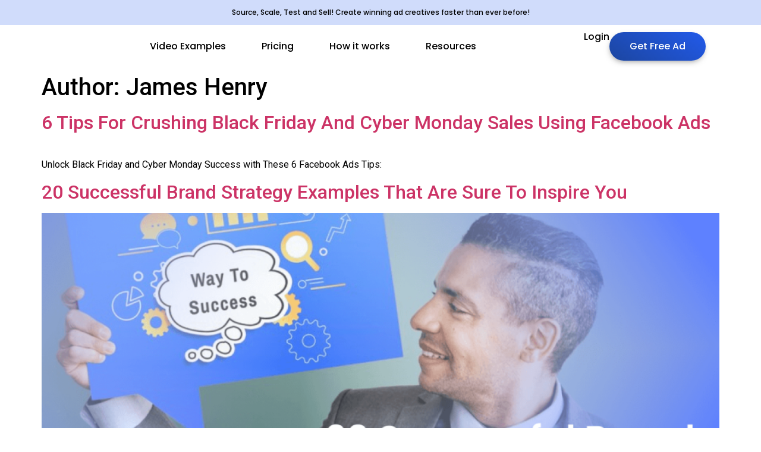

--- FILE ---
content_type: text/html; charset=UTF-8
request_url: https://vidx.io/author/james/
body_size: 24960
content:
<!doctype html>
<html lang="en-US">
<head>
	<meta charset="UTF-8">
	<meta name="viewport" content="width=device-width, initial-scale=1">
	<link rel="profile" href="https://gmpg.org/xfn/11">
	<meta name='robots' content='index, follow, max-image-preview:large, max-snippet:-1, max-video-preview:-1' />

	<!-- This site is optimized with the Yoast SEO plugin v23.5 - https://yoast.com/wordpress/plugins/seo/ -->
	<title>James Henry, Author at Vidx</title>
	<link rel="canonical" href="https://vidx.io/author/james/" />
	<meta property="og:locale" content="en_US" />
	<meta property="og:type" content="profile" />
	<meta property="og:title" content="James Henry, Author at Vidx" />
	<meta property="og:url" content="https://vidx.io/author/james/" />
	<meta property="og:site_name" content="Vidx" />
	<meta property="og:image" content="https://vidx.io/wp-content/uploads/2023/11/James-henry-scaled.jpg" />
	<meta property="og:image:width" content="2560" />
	<meta property="og:image:height" content="1992" />
	<meta property="og:image:type" content="image/jpeg" />
	<meta name="twitter:card" content="summary_large_image" />
	<script type="application/ld+json" class="yoast-schema-graph">{"@context":"https://schema.org","@graph":[{"@type":"ProfilePage","@id":"https://vidx.io/author/james/","url":"https://vidx.io/author/james/","name":"James Henry, Author at Vidx","isPartOf":{"@id":"https://vidx.io/#website"},"primaryImageOfPage":{"@id":"https://vidx.io/author/james/#primaryimage"},"image":{"@id":"https://vidx.io/author/james/#primaryimage"},"thumbnailUrl":"https://vidx.io/wp-content/uploads/2023/10/6-Tips-For-Crushing-Black-Friday-And-Cyber-Monday-Sales-Using-Facebook-Ads.png","breadcrumb":{"@id":"https://vidx.io/author/james/#breadcrumb"},"inLanguage":"en-US","potentialAction":[{"@type":"ReadAction","target":["https://vidx.io/author/james/"]}]},{"@type":"ImageObject","inLanguage":"en-US","@id":"https://vidx.io/author/james/#primaryimage","url":"https://vidx.io/wp-content/uploads/2023/10/6-Tips-For-Crushing-Black-Friday-And-Cyber-Monday-Sales-Using-Facebook-Ads.png","contentUrl":"https://vidx.io/wp-content/uploads/2023/10/6-Tips-For-Crushing-Black-Friday-And-Cyber-Monday-Sales-Using-Facebook-Ads.png","width":1200,"height":800},{"@type":"BreadcrumbList","@id":"https://vidx.io/author/james/#breadcrumb","itemListElement":[{"@type":"ListItem","position":1,"name":"Home","item":"https://vidx.io/"},{"@type":"ListItem","position":2,"name":"Archives for James Henry"}]},{"@type":"WebSite","@id":"https://vidx.io/#website","url":"https://vidx.io/","name":"Vidx","description":"","publisher":{"@id":"https://vidx.io/#organization"},"potentialAction":[{"@type":"SearchAction","target":{"@type":"EntryPoint","urlTemplate":"https://vidx.io/?s={search_term_string}"},"query-input":{"@type":"PropertyValueSpecification","valueRequired":true,"valueName":"search_term_string"}}],"inLanguage":"en-US"},{"@type":"Organization","@id":"https://vidx.io/#organization","name":"Vidx","url":"https://vidx.io/","logo":{"@type":"ImageObject","inLanguage":"en-US","@id":"https://vidx.io/#/schema/logo/image/","url":"https://vidx.io/wp-content/uploads/2023/10/vidXX.svg","contentUrl":"https://vidx.io/wp-content/uploads/2023/10/vidXX.svg","width":752,"height":314,"caption":"Vidx"},"image":{"@id":"https://vidx.io/#/schema/logo/image/"}},{"@type":"Person","@id":"https://vidx.io/#/schema/person/6dd2a95a6b169fb23d2e59572ebe7c0f","name":"James Henry","image":{"@type":"ImageObject","inLanguage":"en-US","@id":"https://vidx.io/#/schema/person/image/","url":"https://secure.gravatar.com/avatar/a295fa4e457ca8c72751ffb6196f34b2349dcd91443b8c70ad76082d30dbdcd9?s=96&d=mm&r=g","contentUrl":"https://secure.gravatar.com/avatar/a295fa4e457ca8c72751ffb6196f34b2349dcd91443b8c70ad76082d30dbdcd9?s=96&d=mm&r=g","caption":"James Henry"},"mainEntityOfPage":{"@id":"https://vidx.io/author/james/"}}]}</script>
	<!-- / Yoast SEO plugin. -->


<script type='application/javascript'  id='pys-version-script'>console.log('PixelYourSite Free version 11.1.5.2');</script>
<link rel='dns-prefetch' href='//cdnjs.cloudflare.com' />
<link rel='dns-prefetch' href='//www.googletagmanager.com' />
<link rel="alternate" type="application/rss+xml" title="Vidx &raquo; Feed" href="https://vidx.io/feed/" />
<link rel="alternate" type="application/rss+xml" title="Vidx &raquo; Comments Feed" href="https://vidx.io/comments/feed/" />
<link rel="alternate" type="application/rss+xml" title="Vidx &raquo; Posts by James Henry Feed" href="https://vidx.io/author/james/feed/" />
<style id='wp-img-auto-sizes-contain-inline-css'>
img:is([sizes=auto i],[sizes^="auto," i]){contain-intrinsic-size:3000px 1500px}
/*# sourceURL=wp-img-auto-sizes-contain-inline-css */
</style>
<link rel='stylesheet' id='formidable-css' href='https://vidx.io/wp-content/plugins/formidable/css/formidableforms.css?ver=9261125' media='all' />
<style id='classic-theme-styles-inline-css'>
/*! This file is auto-generated */
.wp-block-button__link{color:#fff;background-color:#32373c;border-radius:9999px;box-shadow:none;text-decoration:none;padding:calc(.667em + 2px) calc(1.333em + 2px);font-size:1.125em}.wp-block-file__button{background:#32373c;color:#fff;text-decoration:none}
/*# sourceURL=/wp-includes/css/classic-themes.min.css */
</style>
<link rel='stylesheet' id='parent-style-css' href='https://vidx.io/wp-content/themes/hello-elementor/style.css?ver=6.9' media='all' />
<link rel='stylesheet' id='child-style-css' href='https://vidx.io/wp-content/themes/hello-elementor-child/style.css?ver=6.9' media='all' />
<link rel='stylesheet' id='owl-carousel-css' href='https://cdnjs.cloudflare.com/ajax/libs/OwlCarousel2/2.3.4/assets/owl.carousel.min.css?ver=6.9' media='all' />
<link rel='stylesheet' id='owl-carousel-theme-css' href='https://cdnjs.cloudflare.com/ajax/libs/OwlCarousel2/2.3.4/assets/owl.theme.default.min.css?ver=6.9' media='all' />
<link rel='stylesheet' id='hello-elementor-css' href='https://vidx.io/wp-content/themes/hello-elementor/style.min.css?ver=3.1.1' media='all' />
<link rel='stylesheet' id='hello-elementor-theme-style-css' href='https://vidx.io/wp-content/themes/hello-elementor/theme.min.css?ver=3.1.1' media='all' />
<link rel='stylesheet' id='hello-elementor-header-footer-css' href='https://vidx.io/wp-content/themes/hello-elementor/header-footer.min.css?ver=3.1.1' media='all' />
<link rel='stylesheet' id='elementor-frontend-css' href='https://vidx.io/wp-content/plugins/elementor/assets/css/frontend.min.css?ver=3.24.4' media='all' />
<style id='elementor-frontend-inline-css'>
@-webkit-keyframes ha_fadeIn{0%{opacity:0}to{opacity:1}}@keyframes ha_fadeIn{0%{opacity:0}to{opacity:1}}@-webkit-keyframes ha_zoomIn{0%{opacity:0;-webkit-transform:scale3d(.3,.3,.3);transform:scale3d(.3,.3,.3)}50%{opacity:1}}@keyframes ha_zoomIn{0%{opacity:0;-webkit-transform:scale3d(.3,.3,.3);transform:scale3d(.3,.3,.3)}50%{opacity:1}}@-webkit-keyframes ha_rollIn{0%{opacity:0;-webkit-transform:translate3d(-100%,0,0) rotate3d(0,0,1,-120deg);transform:translate3d(-100%,0,0) rotate3d(0,0,1,-120deg)}to{opacity:1}}@keyframes ha_rollIn{0%{opacity:0;-webkit-transform:translate3d(-100%,0,0) rotate3d(0,0,1,-120deg);transform:translate3d(-100%,0,0) rotate3d(0,0,1,-120deg)}to{opacity:1}}@-webkit-keyframes ha_bounce{0%,20%,53%,to{-webkit-animation-timing-function:cubic-bezier(.215,.61,.355,1);animation-timing-function:cubic-bezier(.215,.61,.355,1)}40%,43%{-webkit-transform:translate3d(0,-30px,0) scaleY(1.1);transform:translate3d(0,-30px,0) scaleY(1.1);-webkit-animation-timing-function:cubic-bezier(.755,.05,.855,.06);animation-timing-function:cubic-bezier(.755,.05,.855,.06)}70%{-webkit-transform:translate3d(0,-15px,0) scaleY(1.05);transform:translate3d(0,-15px,0) scaleY(1.05);-webkit-animation-timing-function:cubic-bezier(.755,.05,.855,.06);animation-timing-function:cubic-bezier(.755,.05,.855,.06)}80%{-webkit-transition-timing-function:cubic-bezier(.215,.61,.355,1);transition-timing-function:cubic-bezier(.215,.61,.355,1);-webkit-transform:translate3d(0,0,0) scaleY(.95);transform:translate3d(0,0,0) scaleY(.95)}90%{-webkit-transform:translate3d(0,-4px,0) scaleY(1.02);transform:translate3d(0,-4px,0) scaleY(1.02)}}@keyframes ha_bounce{0%,20%,53%,to{-webkit-animation-timing-function:cubic-bezier(.215,.61,.355,1);animation-timing-function:cubic-bezier(.215,.61,.355,1)}40%,43%{-webkit-transform:translate3d(0,-30px,0) scaleY(1.1);transform:translate3d(0,-30px,0) scaleY(1.1);-webkit-animation-timing-function:cubic-bezier(.755,.05,.855,.06);animation-timing-function:cubic-bezier(.755,.05,.855,.06)}70%{-webkit-transform:translate3d(0,-15px,0) scaleY(1.05);transform:translate3d(0,-15px,0) scaleY(1.05);-webkit-animation-timing-function:cubic-bezier(.755,.05,.855,.06);animation-timing-function:cubic-bezier(.755,.05,.855,.06)}80%{-webkit-transition-timing-function:cubic-bezier(.215,.61,.355,1);transition-timing-function:cubic-bezier(.215,.61,.355,1);-webkit-transform:translate3d(0,0,0) scaleY(.95);transform:translate3d(0,0,0) scaleY(.95)}90%{-webkit-transform:translate3d(0,-4px,0) scaleY(1.02);transform:translate3d(0,-4px,0) scaleY(1.02)}}@-webkit-keyframes ha_bounceIn{0%,20%,40%,60%,80%,to{-webkit-animation-timing-function:cubic-bezier(.215,.61,.355,1);animation-timing-function:cubic-bezier(.215,.61,.355,1)}0%{opacity:0;-webkit-transform:scale3d(.3,.3,.3);transform:scale3d(.3,.3,.3)}20%{-webkit-transform:scale3d(1.1,1.1,1.1);transform:scale3d(1.1,1.1,1.1)}40%{-webkit-transform:scale3d(.9,.9,.9);transform:scale3d(.9,.9,.9)}60%{opacity:1;-webkit-transform:scale3d(1.03,1.03,1.03);transform:scale3d(1.03,1.03,1.03)}80%{-webkit-transform:scale3d(.97,.97,.97);transform:scale3d(.97,.97,.97)}to{opacity:1}}@keyframes ha_bounceIn{0%,20%,40%,60%,80%,to{-webkit-animation-timing-function:cubic-bezier(.215,.61,.355,1);animation-timing-function:cubic-bezier(.215,.61,.355,1)}0%{opacity:0;-webkit-transform:scale3d(.3,.3,.3);transform:scale3d(.3,.3,.3)}20%{-webkit-transform:scale3d(1.1,1.1,1.1);transform:scale3d(1.1,1.1,1.1)}40%{-webkit-transform:scale3d(.9,.9,.9);transform:scale3d(.9,.9,.9)}60%{opacity:1;-webkit-transform:scale3d(1.03,1.03,1.03);transform:scale3d(1.03,1.03,1.03)}80%{-webkit-transform:scale3d(.97,.97,.97);transform:scale3d(.97,.97,.97)}to{opacity:1}}@-webkit-keyframes ha_flipInX{0%{opacity:0;-webkit-transform:perspective(400px) rotate3d(1,0,0,90deg);transform:perspective(400px) rotate3d(1,0,0,90deg);-webkit-animation-timing-function:ease-in;animation-timing-function:ease-in}40%{-webkit-transform:perspective(400px) rotate3d(1,0,0,-20deg);transform:perspective(400px) rotate3d(1,0,0,-20deg);-webkit-animation-timing-function:ease-in;animation-timing-function:ease-in}60%{opacity:1;-webkit-transform:perspective(400px) rotate3d(1,0,0,10deg);transform:perspective(400px) rotate3d(1,0,0,10deg)}80%{-webkit-transform:perspective(400px) rotate3d(1,0,0,-5deg);transform:perspective(400px) rotate3d(1,0,0,-5deg)}}@keyframes ha_flipInX{0%{opacity:0;-webkit-transform:perspective(400px) rotate3d(1,0,0,90deg);transform:perspective(400px) rotate3d(1,0,0,90deg);-webkit-animation-timing-function:ease-in;animation-timing-function:ease-in}40%{-webkit-transform:perspective(400px) rotate3d(1,0,0,-20deg);transform:perspective(400px) rotate3d(1,0,0,-20deg);-webkit-animation-timing-function:ease-in;animation-timing-function:ease-in}60%{opacity:1;-webkit-transform:perspective(400px) rotate3d(1,0,0,10deg);transform:perspective(400px) rotate3d(1,0,0,10deg)}80%{-webkit-transform:perspective(400px) rotate3d(1,0,0,-5deg);transform:perspective(400px) rotate3d(1,0,0,-5deg)}}@-webkit-keyframes ha_flipInY{0%{opacity:0;-webkit-transform:perspective(400px) rotate3d(0,1,0,90deg);transform:perspective(400px) rotate3d(0,1,0,90deg);-webkit-animation-timing-function:ease-in;animation-timing-function:ease-in}40%{-webkit-transform:perspective(400px) rotate3d(0,1,0,-20deg);transform:perspective(400px) rotate3d(0,1,0,-20deg);-webkit-animation-timing-function:ease-in;animation-timing-function:ease-in}60%{opacity:1;-webkit-transform:perspective(400px) rotate3d(0,1,0,10deg);transform:perspective(400px) rotate3d(0,1,0,10deg)}80%{-webkit-transform:perspective(400px) rotate3d(0,1,0,-5deg);transform:perspective(400px) rotate3d(0,1,0,-5deg)}}@keyframes ha_flipInY{0%{opacity:0;-webkit-transform:perspective(400px) rotate3d(0,1,0,90deg);transform:perspective(400px) rotate3d(0,1,0,90deg);-webkit-animation-timing-function:ease-in;animation-timing-function:ease-in}40%{-webkit-transform:perspective(400px) rotate3d(0,1,0,-20deg);transform:perspective(400px) rotate3d(0,1,0,-20deg);-webkit-animation-timing-function:ease-in;animation-timing-function:ease-in}60%{opacity:1;-webkit-transform:perspective(400px) rotate3d(0,1,0,10deg);transform:perspective(400px) rotate3d(0,1,0,10deg)}80%{-webkit-transform:perspective(400px) rotate3d(0,1,0,-5deg);transform:perspective(400px) rotate3d(0,1,0,-5deg)}}@-webkit-keyframes ha_swing{20%{-webkit-transform:rotate3d(0,0,1,15deg);transform:rotate3d(0,0,1,15deg)}40%{-webkit-transform:rotate3d(0,0,1,-10deg);transform:rotate3d(0,0,1,-10deg)}60%{-webkit-transform:rotate3d(0,0,1,5deg);transform:rotate3d(0,0,1,5deg)}80%{-webkit-transform:rotate3d(0,0,1,-5deg);transform:rotate3d(0,0,1,-5deg)}}@keyframes ha_swing{20%{-webkit-transform:rotate3d(0,0,1,15deg);transform:rotate3d(0,0,1,15deg)}40%{-webkit-transform:rotate3d(0,0,1,-10deg);transform:rotate3d(0,0,1,-10deg)}60%{-webkit-transform:rotate3d(0,0,1,5deg);transform:rotate3d(0,0,1,5deg)}80%{-webkit-transform:rotate3d(0,0,1,-5deg);transform:rotate3d(0,0,1,-5deg)}}@-webkit-keyframes ha_slideInDown{0%{visibility:visible;-webkit-transform:translate3d(0,-100%,0);transform:translate3d(0,-100%,0)}}@keyframes ha_slideInDown{0%{visibility:visible;-webkit-transform:translate3d(0,-100%,0);transform:translate3d(0,-100%,0)}}@-webkit-keyframes ha_slideInUp{0%{visibility:visible;-webkit-transform:translate3d(0,100%,0);transform:translate3d(0,100%,0)}}@keyframes ha_slideInUp{0%{visibility:visible;-webkit-transform:translate3d(0,100%,0);transform:translate3d(0,100%,0)}}@-webkit-keyframes ha_slideInLeft{0%{visibility:visible;-webkit-transform:translate3d(-100%,0,0);transform:translate3d(-100%,0,0)}}@keyframes ha_slideInLeft{0%{visibility:visible;-webkit-transform:translate3d(-100%,0,0);transform:translate3d(-100%,0,0)}}@-webkit-keyframes ha_slideInRight{0%{visibility:visible;-webkit-transform:translate3d(100%,0,0);transform:translate3d(100%,0,0)}}@keyframes ha_slideInRight{0%{visibility:visible;-webkit-transform:translate3d(100%,0,0);transform:translate3d(100%,0,0)}}.ha_fadeIn{-webkit-animation-name:ha_fadeIn;animation-name:ha_fadeIn}.ha_zoomIn{-webkit-animation-name:ha_zoomIn;animation-name:ha_zoomIn}.ha_rollIn{-webkit-animation-name:ha_rollIn;animation-name:ha_rollIn}.ha_bounce{-webkit-transform-origin:center bottom;-ms-transform-origin:center bottom;transform-origin:center bottom;-webkit-animation-name:ha_bounce;animation-name:ha_bounce}.ha_bounceIn{-webkit-animation-name:ha_bounceIn;animation-name:ha_bounceIn;-webkit-animation-duration:.75s;-webkit-animation-duration:calc(var(--animate-duration)*.75);animation-duration:.75s;animation-duration:calc(var(--animate-duration)*.75)}.ha_flipInX,.ha_flipInY{-webkit-animation-name:ha_flipInX;animation-name:ha_flipInX;-webkit-backface-visibility:visible!important;backface-visibility:visible!important}.ha_flipInY{-webkit-animation-name:ha_flipInY;animation-name:ha_flipInY}.ha_swing{-webkit-transform-origin:top center;-ms-transform-origin:top center;transform-origin:top center;-webkit-animation-name:ha_swing;animation-name:ha_swing}.ha_slideInDown{-webkit-animation-name:ha_slideInDown;animation-name:ha_slideInDown}.ha_slideInUp{-webkit-animation-name:ha_slideInUp;animation-name:ha_slideInUp}.ha_slideInLeft{-webkit-animation-name:ha_slideInLeft;animation-name:ha_slideInLeft}.ha_slideInRight{-webkit-animation-name:ha_slideInRight;animation-name:ha_slideInRight}.ha-css-transform-yes{-webkit-transition-duration:var(--ha-tfx-transition-duration, .2s);transition-duration:var(--ha-tfx-transition-duration, .2s);-webkit-transition-property:-webkit-transform;transition-property:transform;transition-property:transform,-webkit-transform;-webkit-transform:translate(var(--ha-tfx-translate-x, 0),var(--ha-tfx-translate-y, 0)) scale(var(--ha-tfx-scale-x, 1),var(--ha-tfx-scale-y, 1)) skew(var(--ha-tfx-skew-x, 0),var(--ha-tfx-skew-y, 0)) rotateX(var(--ha-tfx-rotate-x, 0)) rotateY(var(--ha-tfx-rotate-y, 0)) rotateZ(var(--ha-tfx-rotate-z, 0));transform:translate(var(--ha-tfx-translate-x, 0),var(--ha-tfx-translate-y, 0)) scale(var(--ha-tfx-scale-x, 1),var(--ha-tfx-scale-y, 1)) skew(var(--ha-tfx-skew-x, 0),var(--ha-tfx-skew-y, 0)) rotateX(var(--ha-tfx-rotate-x, 0)) rotateY(var(--ha-tfx-rotate-y, 0)) rotateZ(var(--ha-tfx-rotate-z, 0))}.ha-css-transform-yes:hover{-webkit-transform:translate(var(--ha-tfx-translate-x-hover, var(--ha-tfx-translate-x, 0)),var(--ha-tfx-translate-y-hover, var(--ha-tfx-translate-y, 0))) scale(var(--ha-tfx-scale-x-hover, var(--ha-tfx-scale-x, 1)),var(--ha-tfx-scale-y-hover, var(--ha-tfx-scale-y, 1))) skew(var(--ha-tfx-skew-x-hover, var(--ha-tfx-skew-x, 0)),var(--ha-tfx-skew-y-hover, var(--ha-tfx-skew-y, 0))) rotateX(var(--ha-tfx-rotate-x-hover, var(--ha-tfx-rotate-x, 0))) rotateY(var(--ha-tfx-rotate-y-hover, var(--ha-tfx-rotate-y, 0))) rotateZ(var(--ha-tfx-rotate-z-hover, var(--ha-tfx-rotate-z, 0)));transform:translate(var(--ha-tfx-translate-x-hover, var(--ha-tfx-translate-x, 0)),var(--ha-tfx-translate-y-hover, var(--ha-tfx-translate-y, 0))) scale(var(--ha-tfx-scale-x-hover, var(--ha-tfx-scale-x, 1)),var(--ha-tfx-scale-y-hover, var(--ha-tfx-scale-y, 1))) skew(var(--ha-tfx-skew-x-hover, var(--ha-tfx-skew-x, 0)),var(--ha-tfx-skew-y-hover, var(--ha-tfx-skew-y, 0))) rotateX(var(--ha-tfx-rotate-x-hover, var(--ha-tfx-rotate-x, 0))) rotateY(var(--ha-tfx-rotate-y-hover, var(--ha-tfx-rotate-y, 0))) rotateZ(var(--ha-tfx-rotate-z-hover, var(--ha-tfx-rotate-z, 0)))}.happy-addon>.elementor-widget-container{word-wrap:break-word;overflow-wrap:break-word}.happy-addon>.elementor-widget-container,.happy-addon>.elementor-widget-container *{-webkit-box-sizing:border-box;box-sizing:border-box}.happy-addon p:empty{display:none}.happy-addon .elementor-inline-editing{min-height:auto!important}.happy-addon-pro img{max-width:100%;height:auto;-o-object-fit:cover;object-fit:cover}.ha-screen-reader-text{position:absolute;overflow:hidden;clip:rect(1px,1px,1px,1px);margin:-1px;padding:0;width:1px;height:1px;border:0;word-wrap:normal!important;-webkit-clip-path:inset(50%);clip-path:inset(50%)}.ha-has-bg-overlay>.elementor-widget-container{position:relative;z-index:1}.ha-has-bg-overlay>.elementor-widget-container:before{position:absolute;top:0;left:0;z-index:-1;width:100%;height:100%;content:""}.ha-popup--is-enabled .ha-js-popup,.ha-popup--is-enabled .ha-js-popup img{cursor:-webkit-zoom-in!important;cursor:zoom-in!important}.mfp-wrap .mfp-arrow,.mfp-wrap .mfp-close{background-color:transparent}.mfp-wrap .mfp-arrow:focus,.mfp-wrap .mfp-close:focus{outline-width:thin}.ha-advanced-tooltip-enable{position:relative;cursor:pointer;--ha-tooltip-arrow-color:black;--ha-tooltip-arrow-distance:0}.ha-advanced-tooltip-enable .ha-advanced-tooltip-content{position:absolute;z-index:999;display:none;padding:5px 0;width:120px;height:auto;border-radius:6px;background-color:#000;color:#fff;text-align:center;opacity:0}.ha-advanced-tooltip-enable .ha-advanced-tooltip-content::after{position:absolute;border-width:5px;border-style:solid;content:""}.ha-advanced-tooltip-enable .ha-advanced-tooltip-content.no-arrow::after{visibility:hidden}.ha-advanced-tooltip-enable .ha-advanced-tooltip-content.show{display:inline-block;opacity:1}.ha-advanced-tooltip-enable.ha-advanced-tooltip-top .ha-advanced-tooltip-content,body[data-elementor-device-mode=tablet] .ha-advanced-tooltip-enable.ha-advanced-tooltip-tablet-top .ha-advanced-tooltip-content{top:unset;right:0;bottom:calc(101% + var(--ha-tooltip-arrow-distance));left:0;margin:0 auto}.ha-advanced-tooltip-enable.ha-advanced-tooltip-top .ha-advanced-tooltip-content::after,body[data-elementor-device-mode=tablet] .ha-advanced-tooltip-enable.ha-advanced-tooltip-tablet-top .ha-advanced-tooltip-content::after{top:100%;right:unset;bottom:unset;left:50%;border-color:var(--ha-tooltip-arrow-color) transparent transparent transparent;-webkit-transform:translateX(-50%);-ms-transform:translateX(-50%);transform:translateX(-50%)}.ha-advanced-tooltip-enable.ha-advanced-tooltip-bottom .ha-advanced-tooltip-content,body[data-elementor-device-mode=tablet] .ha-advanced-tooltip-enable.ha-advanced-tooltip-tablet-bottom .ha-advanced-tooltip-content{top:calc(101% + var(--ha-tooltip-arrow-distance));right:0;bottom:unset;left:0;margin:0 auto}.ha-advanced-tooltip-enable.ha-advanced-tooltip-bottom .ha-advanced-tooltip-content::after,body[data-elementor-device-mode=tablet] .ha-advanced-tooltip-enable.ha-advanced-tooltip-tablet-bottom .ha-advanced-tooltip-content::after{top:unset;right:unset;bottom:100%;left:50%;border-color:transparent transparent var(--ha-tooltip-arrow-color) transparent;-webkit-transform:translateX(-50%);-ms-transform:translateX(-50%);transform:translateX(-50%)}.ha-advanced-tooltip-enable.ha-advanced-tooltip-left .ha-advanced-tooltip-content,body[data-elementor-device-mode=tablet] .ha-advanced-tooltip-enable.ha-advanced-tooltip-tablet-left .ha-advanced-tooltip-content{top:50%;right:calc(101% + var(--ha-tooltip-arrow-distance));bottom:unset;left:unset;-webkit-transform:translateY(-50%);-ms-transform:translateY(-50%);transform:translateY(-50%)}.ha-advanced-tooltip-enable.ha-advanced-tooltip-left .ha-advanced-tooltip-content::after,body[data-elementor-device-mode=tablet] .ha-advanced-tooltip-enable.ha-advanced-tooltip-tablet-left .ha-advanced-tooltip-content::after{top:50%;right:unset;bottom:unset;left:100%;border-color:transparent transparent transparent var(--ha-tooltip-arrow-color);-webkit-transform:translateY(-50%);-ms-transform:translateY(-50%);transform:translateY(-50%)}.ha-advanced-tooltip-enable.ha-advanced-tooltip-right .ha-advanced-tooltip-content,body[data-elementor-device-mode=tablet] .ha-advanced-tooltip-enable.ha-advanced-tooltip-tablet-right .ha-advanced-tooltip-content{top:50%;right:unset;bottom:unset;left:calc(101% + var(--ha-tooltip-arrow-distance));-webkit-transform:translateY(-50%);-ms-transform:translateY(-50%);transform:translateY(-50%)}.ha-advanced-tooltip-enable.ha-advanced-tooltip-right .ha-advanced-tooltip-content::after,body[data-elementor-device-mode=tablet] .ha-advanced-tooltip-enable.ha-advanced-tooltip-tablet-right .ha-advanced-tooltip-content::after{top:50%;right:100%;bottom:unset;left:unset;border-color:transparent var(--ha-tooltip-arrow-color) transparent transparent;-webkit-transform:translateY(-50%);-ms-transform:translateY(-50%);transform:translateY(-50%)}body[data-elementor-device-mode=mobile] .ha-advanced-tooltip-enable.ha-advanced-tooltip-mobile-top .ha-advanced-tooltip-content{top:unset;right:0;bottom:calc(101% + var(--ha-tooltip-arrow-distance));left:0;margin:0 auto}body[data-elementor-device-mode=mobile] .ha-advanced-tooltip-enable.ha-advanced-tooltip-mobile-top .ha-advanced-tooltip-content::after{top:100%;right:unset;bottom:unset;left:50%;border-color:var(--ha-tooltip-arrow-color) transparent transparent transparent;-webkit-transform:translateX(-50%);-ms-transform:translateX(-50%);transform:translateX(-50%)}body[data-elementor-device-mode=mobile] .ha-advanced-tooltip-enable.ha-advanced-tooltip-mobile-bottom .ha-advanced-tooltip-content{top:calc(101% + var(--ha-tooltip-arrow-distance));right:0;bottom:unset;left:0;margin:0 auto}body[data-elementor-device-mode=mobile] .ha-advanced-tooltip-enable.ha-advanced-tooltip-mobile-bottom .ha-advanced-tooltip-content::after{top:unset;right:unset;bottom:100%;left:50%;border-color:transparent transparent var(--ha-tooltip-arrow-color) transparent;-webkit-transform:translateX(-50%);-ms-transform:translateX(-50%);transform:translateX(-50%)}body[data-elementor-device-mode=mobile] .ha-advanced-tooltip-enable.ha-advanced-tooltip-mobile-left .ha-advanced-tooltip-content{top:50%;right:calc(101% + var(--ha-tooltip-arrow-distance));bottom:unset;left:unset;-webkit-transform:translateY(-50%);-ms-transform:translateY(-50%);transform:translateY(-50%)}body[data-elementor-device-mode=mobile] .ha-advanced-tooltip-enable.ha-advanced-tooltip-mobile-left .ha-advanced-tooltip-content::after{top:50%;right:unset;bottom:unset;left:100%;border-color:transparent transparent transparent var(--ha-tooltip-arrow-color);-webkit-transform:translateY(-50%);-ms-transform:translateY(-50%);transform:translateY(-50%)}body[data-elementor-device-mode=mobile] .ha-advanced-tooltip-enable.ha-advanced-tooltip-mobile-right .ha-advanced-tooltip-content{top:50%;right:unset;bottom:unset;left:calc(101% + var(--ha-tooltip-arrow-distance));-webkit-transform:translateY(-50%);-ms-transform:translateY(-50%);transform:translateY(-50%)}body[data-elementor-device-mode=mobile] .ha-advanced-tooltip-enable.ha-advanced-tooltip-mobile-right .ha-advanced-tooltip-content::after{top:50%;right:100%;bottom:unset;left:unset;border-color:transparent var(--ha-tooltip-arrow-color) transparent transparent;-webkit-transform:translateY(-50%);-ms-transform:translateY(-50%);transform:translateY(-50%)}body.elementor-editor-active .happy-addon.ha-gravityforms .gform_wrapper{display:block!important}.ha-scroll-to-top-wrap.ha-scroll-to-top-hide{display:none}.ha-scroll-to-top-wrap.edit-mode,.ha-scroll-to-top-wrap.single-page-off{display:none!important}.ha-scroll-to-top-button{position:fixed;right:15px;bottom:15px;z-index:9999;display:-webkit-box;display:-webkit-flex;display:-ms-flexbox;display:flex;-webkit-box-align:center;-webkit-align-items:center;align-items:center;-ms-flex-align:center;-webkit-box-pack:center;-ms-flex-pack:center;-webkit-justify-content:center;justify-content:center;width:50px;height:50px;border-radius:50px;background-color:#5636d1;color:#fff;text-align:center;opacity:1;cursor:pointer;-webkit-transition:all .3s;transition:all .3s}.ha-scroll-to-top-button i{color:#fff;font-size:16px}.ha-scroll-to-top-button:hover{background-color:#e2498a}
/*# sourceURL=elementor-frontend-inline-css */
</style>
<link rel='stylesheet' id='elementor-post-6-css' href='https://vidx.io/wp-content/uploads/elementor/css/post-6.css?ver=1727357360' media='all' />
<link rel='stylesheet' id='widget-heading-css' href='https://vidx.io/wp-content/plugins/elementor/assets/css/widget-heading.min.css?ver=3.24.4' media='all' />
<link rel='stylesheet' id='widget-image-css' href='https://vidx.io/wp-content/plugins/elementor/assets/css/widget-image.min.css?ver=3.24.4' media='all' />
<link rel='stylesheet' id='widget-nav-menu-css' href='https://vidx.io/wp-content/plugins/elementor-pro/assets/css/widget-nav-menu.min.css?ver=3.24.2' media='all' />
<link rel='stylesheet' id='widget-icon-list-css' href='https://vidx.io/wp-content/plugins/elementor/assets/css/widget-icon-list.min.css?ver=3.24.4' media='all' />
<link rel='stylesheet' id='e-animation-fadeIn-css' href='https://vidx.io/wp-content/plugins/elementor/assets/lib/animations/styles/fadeIn.min.css?ver=3.24.4' media='all' />
<link rel='stylesheet' id='widget-social-icons-css' href='https://vidx.io/wp-content/plugins/elementor/assets/css/widget-social-icons.min.css?ver=3.24.4' media='all' />
<link rel='stylesheet' id='e-apple-webkit-css' href='https://vidx.io/wp-content/plugins/elementor/assets/css/conditionals/apple-webkit.min.css?ver=3.24.4' media='all' />
<link rel='stylesheet' id='widget-text-editor-css' href='https://vidx.io/wp-content/plugins/elementor/assets/css/widget-text-editor.min.css?ver=3.24.4' media='all' />
<link rel='stylesheet' id='elementor-icons-css' href='https://vidx.io/wp-content/plugins/elementor/assets/lib/eicons/css/elementor-icons.min.css?ver=5.31.0' media='all' />
<link rel='stylesheet' id='swiper-css' href='https://vidx.io/wp-content/plugins/elementor/assets/lib/swiper/css/swiper.min.css?ver=5.3.6' media='all' />
<link rel='stylesheet' id='e-swiper-css' href='https://vidx.io/wp-content/plugins/elementor/assets/css/conditionals/e-swiper.min.css?ver=3.24.4' media='all' />
<link rel='stylesheet' id='elementor-pro-css' href='https://vidx.io/wp-content/plugins/elementor-pro/assets/css/frontend.min.css?ver=3.24.2' media='all' />
<link rel='stylesheet' id='font-awesome-5-all-css' href='https://vidx.io/wp-content/plugins/elementor/assets/lib/font-awesome/css/all.min.css?ver=3.24.4' media='all' />
<link rel='stylesheet' id='font-awesome-4-shim-css' href='https://vidx.io/wp-content/plugins/elementor/assets/lib/font-awesome/css/v4-shims.min.css?ver=3.24.4' media='all' />
<link rel='stylesheet' id='elementor-global-css' href='https://vidx.io/wp-content/uploads/elementor/css/global.css?ver=1727357361' media='all' />
<link rel='stylesheet' id='elementor-post-19-css' href='https://vidx.io/wp-content/uploads/elementor/css/post-19.css?ver=1728047150' media='all' />
<link rel='stylesheet' id='happy-icons-css' href='https://vidx.io/wp-content/plugins/happy-elementor-addons/assets/fonts/style.min.css?ver=3.12.3' media='all' />
<link rel='stylesheet' id='font-awesome-css' href='https://vidx.io/wp-content/plugins/elementor/assets/lib/font-awesome/css/font-awesome.min.css?ver=4.7.0' media='all' />
<link rel='stylesheet' id='elementor-post-23-css' href='https://vidx.io/wp-content/uploads/elementor/css/post-23.css?ver=1728046158' media='all' />
<link rel='stylesheet' id='google-fonts-1-css' href='https://fonts.googleapis.com/css?family=Roboto%3A100%2C100italic%2C200%2C200italic%2C300%2C300italic%2C400%2C400italic%2C500%2C500italic%2C600%2C600italic%2C700%2C700italic%2C800%2C800italic%2C900%2C900italic%7CRoboto+Slab%3A100%2C100italic%2C200%2C200italic%2C300%2C300italic%2C400%2C400italic%2C500%2C500italic%2C600%2C600italic%2C700%2C700italic%2C800%2C800italic%2C900%2C900italic%7CPoppins%3A100%2C100italic%2C200%2C200italic%2C300%2C300italic%2C400%2C400italic%2C500%2C500italic%2C600%2C600italic%2C700%2C700italic%2C800%2C800italic%2C900%2C900italic&#038;display=swap&#038;ver=6.9' media='all' />
<link rel='stylesheet' id='elementor-icons-shared-0-css' href='https://vidx.io/wp-content/plugins/elementor/assets/lib/font-awesome/css/fontawesome.min.css?ver=5.15.3' media='all' />
<link rel='stylesheet' id='elementor-icons-fa-solid-css' href='https://vidx.io/wp-content/plugins/elementor/assets/lib/font-awesome/css/solid.min.css?ver=5.15.3' media='all' />
<link rel='stylesheet' id='elementor-icons-fa-brands-css' href='https://vidx.io/wp-content/plugins/elementor/assets/lib/font-awesome/css/brands.min.css?ver=5.15.3' media='all' />
<link rel="preconnect" href="https://fonts.gstatic.com/" crossorigin><script id="jquery-core-js-extra">
var pysFacebookRest = {"restApiUrl":"https://vidx.io/wp-json/pys-facebook/v1/event","debug":""};
//# sourceURL=jquery-core-js-extra
</script>
<script src="https://vidx.io/wp-includes/js/jquery/jquery.min.js?ver=3.7.1" id="jquery-core-js"></script>
<script src="https://vidx.io/wp-includes/js/jquery/jquery-migrate.min.js?ver=3.4.1" id="jquery-migrate-js"></script>
<script src="https://cdnjs.cloudflare.com/ajax/libs/jquery.lazy/1.7.11/jquery.lazy.min.js?ver=6.9" id="jquery-lazy-script-js" async data-wp-strategy="async"></script>
<script src="https://cdnjs.cloudflare.com/ajax/libs/jquery.lazy/1.7.11/jquery.lazy.plugins.min.js?ver=6.9" id="jquery-lazy-plugins-script-js" async data-wp-strategy="async"></script>
<script src="https://vidx.io/wp-content/plugins/elementor/assets/lib/font-awesome/js/v4-shims.min.js?ver=3.24.4" id="font-awesome-4-shim-js"></script>
<script src="https://vidx.io/wp-content/plugins/pixelyoursite/dist/scripts/jquery.bind-first-0.2.3.min.js?ver=0.2.3" id="jquery-bind-first-js"></script>
<script src="https://vidx.io/wp-content/plugins/pixelyoursite/dist/scripts/js.cookie-2.1.3.min.js?ver=2.1.3" id="js-cookie-pys-js"></script>
<script src="https://vidx.io/wp-content/plugins/pixelyoursite/dist/scripts/tld.min.js?ver=2.3.1" id="js-tld-js"></script>
<script id="pys-js-extra">
var pysOptions = {"staticEvents":{"facebook":{"init_event":[{"delay":0,"type":"static","ajaxFire":false,"name":"PageView","pixelIds":["1338871946802760"],"eventID":"a005fa89-5d6c-4188-96af-783673b56fd5","params":{"page_title":"Author: \u003Cspan\u003EJames Henry\u003C/span\u003E","post_type":"archive","plugin":"PixelYourSite","user_role":"guest","event_url":"vidx.io/author/james/"},"e_id":"init_event","ids":[],"hasTimeWindow":false,"timeWindow":0,"woo_order":"","edd_order":""}]}},"dynamicEvents":[],"triggerEvents":[],"triggerEventTypes":[],"facebook":{"pixelIds":["1338871946802760"],"advancedMatching":{"external_id":"daebeebfcddfabfbdeebdcbacbdedbb"},"advancedMatchingEnabled":true,"removeMetadata":false,"wooVariableAsSimple":false,"serverApiEnabled":true,"wooCRSendFromServer":false,"send_external_id":null,"enabled_medical":false,"do_not_track_medical_param":["event_url","post_title","page_title","landing_page","content_name","categories","category_name","tags"],"meta_ldu":false},"debug":"","siteUrl":"https://vidx.io","ajaxUrl":"https://vidx.io/wp-admin/admin-ajax.php","ajax_event":"d8cd6af49c","enable_remove_download_url_param":"1","cookie_duration":"7","last_visit_duration":"60","enable_success_send_form":"","ajaxForServerEvent":"1","ajaxForServerStaticEvent":"1","useSendBeacon":"1","send_external_id":"1","external_id_expire":"180","track_cookie_for_subdomains":"1","google_consent_mode":"1","gdpr":{"ajax_enabled":false,"all_disabled_by_api":false,"facebook_disabled_by_api":false,"analytics_disabled_by_api":false,"google_ads_disabled_by_api":false,"pinterest_disabled_by_api":false,"bing_disabled_by_api":false,"reddit_disabled_by_api":false,"externalID_disabled_by_api":false,"facebook_prior_consent_enabled":true,"analytics_prior_consent_enabled":true,"google_ads_prior_consent_enabled":null,"pinterest_prior_consent_enabled":true,"bing_prior_consent_enabled":true,"cookiebot_integration_enabled":false,"cookiebot_facebook_consent_category":"marketing","cookiebot_analytics_consent_category":"statistics","cookiebot_tiktok_consent_category":"marketing","cookiebot_google_ads_consent_category":"marketing","cookiebot_pinterest_consent_category":"marketing","cookiebot_bing_consent_category":"marketing","consent_magic_integration_enabled":false,"real_cookie_banner_integration_enabled":false,"cookie_notice_integration_enabled":false,"cookie_law_info_integration_enabled":false,"analytics_storage":{"enabled":true,"value":"granted","filter":false},"ad_storage":{"enabled":true,"value":"granted","filter":false},"ad_user_data":{"enabled":true,"value":"granted","filter":false},"ad_personalization":{"enabled":true,"value":"granted","filter":false}},"cookie":{"disabled_all_cookie":false,"disabled_start_session_cookie":false,"disabled_advanced_form_data_cookie":false,"disabled_landing_page_cookie":false,"disabled_first_visit_cookie":false,"disabled_trafficsource_cookie":false,"disabled_utmTerms_cookie":false,"disabled_utmId_cookie":false},"tracking_analytics":{"TrafficSource":"direct","TrafficLanding":"undefined","TrafficUtms":[],"TrafficUtmsId":[]},"GATags":{"ga_datalayer_type":"default","ga_datalayer_name":"dataLayerPYS"},"woo":{"enabled":false},"edd":{"enabled":false},"cache_bypass":"1769620994"};
//# sourceURL=pys-js-extra
</script>
<script src="https://vidx.io/wp-content/plugins/pixelyoursite/dist/scripts/public.js?ver=11.1.5.2" id="pys-js"></script>

<!-- Google tag (gtag.js) snippet added by Site Kit -->

<!-- Google Ads snippet added by Site Kit -->

<!-- Google Analytics snippet added by Site Kit -->
<script src="https://www.googletagmanager.com/gtag/js?id=GT-WV3WVNT" id="google_gtagjs-js" async></script>
<script id="google_gtagjs-js-after">
window.dataLayer = window.dataLayer || [];function gtag(){dataLayer.push(arguments);}
gtag("set","linker",{"domains":["vidx.io"]});
gtag("js", new Date());
gtag("set", "developer_id.dZTNiMT", true);
gtag("config", "GT-WV3WVNT");
gtag("config", "AW-16450502997");
//# sourceURL=google_gtagjs-js-after
</script>

<!-- End Google tag (gtag.js) snippet added by Site Kit -->
<link rel="https://api.w.org/" href="https://vidx.io/wp-json/" /><link rel="alternate" title="JSON" type="application/json" href="https://vidx.io/wp-json/wp/v2/users/5" /><link rel="EditURI" type="application/rsd+xml" title="RSD" href="https://vidx.io/xmlrpc.php?rsd" />
<meta name="generator" content="WordPress 6.9" />
<!-- start Simple Custom CSS and JS -->
<style>
/* Add your CSS code here.

For example:
.example {
    color: red;
}

For brushing up on your CSS knowledge, check out http://www.w3schools.com/css/css_syntax.asp

End of comment */ 

   .owl-carousel .item {
        /* display: flex;
            height: 350px;
            object-fit: contain !important;
            border-radius: 25px !important;
background: #F6F9FA;
            border: 1px solid rgb(0, 0, 0); */
        /* border: 1px solid rgb(0, 0, 0); */

    }

    .owl-carousel .item .video {
        display: flex;
        width: 100% !important;
        max-width: 100% !important;
        top: 0;
        bottom: 0;
        left: 0;
        right: 0;
        border-radius: 20px !important;
        object-fit: cover;
        height: 350px;
        border-radius: 20px;
        overflow-clip-margin: content-box;
        overflow: clip;
        background: #F6F9FA;

    }

    .owl-carousel .item .video img {
        object-fit: cover;
    }

    .owl-item {
        width: 100% !important;
    }

    .owl-carousel .owl-stage {
        display: flex;
    }

    .custom-nav {
        text-align: center;
        margin-top: 20px;
    }

    .custom-nav button {
        background: #ffffff;
        color: #fff;
        padding: 0px;
        border: none;
        cursor: pointer;
    }

    [type=button]:focus,
    [type=submit]:focus,
    button:focus {
        outline: 0px auto -webkit-focus-ring-color !important;
    }

    .custom-nav button .elementor-swiper-button {
        position: relative;
        display: inline-flex;
        z-index: 1;
        cursor: pointer;
        font-size: 25px;
        color: #000000;
        transform: translateY(-50%);
        bottom: -24px;
        border-radius: 100px;
        border: 1px solid;
        padding: 15px;
        left: 0 !important;
    }

    .custom-nav button .elementor-swiper-button:hover {
        color: #225AEA;
    }

    @media screen and (max-width: 480px) {
        .owl-carousel .item .video {
            height: 30vh !important;
        }

        .no-js .owl-carousel{
            display: block;
            margin-left: 7% !important;
        }
		
       .owl-carousel.owl-loaded {
            display: block;
            margin-left: 2% !important;
        }
		
        .custom-nav button .elementor-swiper-button {
            position: relative;
            display: inline-flex;
            z-index: 1;
            cursor: pointer;
            font-size: 15px;

        }

        .owl-carousel .item .video img {
            object-fit: cover;
            height: 30vh !important;
        }

    }
    
    
    
   .owl-item .item {
    border: 2px solid #ccc;
    padding: 20px 10px;
    border-radius: 10px;
} 

.owl-item .item .reach {
    background: #225AEAF0;
    display: flex;
    color: #fff;
    flex-wrap: wrap;
    align-items: center;
    align-content: center;
    width: 100%;
    justify-content: space-between;
    margin-top: -38px;
    z-index: 5;
    position: relative;
    border-radius: 0px 0px 20px 20px;
    padding: 5px 15px;
}
.owl-item .item .reach p {
    margin-bottom: 0px;
    font-size: 16px;
    font-family: 'Poppins';
    line-height: 30px;
    font-weight: 600;
    text-transform: uppercase;
}

.owl-item .item .socil-rev-container {
    display: flex;
    justify-content: space-between;
	align-items: center;
    padding: 5px 5px;
    margin-top: 15px;
}
.owl-item .item .socil-rev-container p.lable {
    font-size: 14px;
    margin: 0px;
    font-family: 'Poppins';
    line-height: 30px;
    text-transform: uppercase;
    font-weight: 400;
}

.owl-item .item .socil-rev-container p.value {
    font-size: 20px;
    margin: 0px;
    font-family: 'Poppins';
    line-height: 26px;
    text-transform: uppercase;
    font-weight: 600;
    color: #225AEA;
}
	.owl-item .item .social-icon{
		width: 50px;
	}    
    
    
</style></style>
<!-- end Simple Custom CSS and JS -->
<!-- start Simple Custom CSS and JS -->
<style>
.page-id-7272 .elementor-element.elementor-element-ea067fc,
.page-id-7272 div#how-it-work,
.page-id-7272 .elementor-element.elementor-element-52f92ac,
.page-id-7272 .elementor-element.elementor-element-1e27f6d,
.page-id-7272 .elementor-element.elementor-element-4e5039c,
.page-id-7272 .elementor-element.elementor-element-5883452,
.page-id-7272 .elementor-element.elementor-element-9f5d67d,
.page-id-7272 .elementor-element.elementor-element-2ea8813,
.page-id-7272 .elementor-element.elementor-element-ab927f2,
.page-id-7272 .elementor-element.elementor-element-a624250,
.page-id-7272 .elementor-element.elementor-element-82c1ee4{
    display: none !important;
}</style>
<!-- end Simple Custom CSS and JS -->

<link rel='stylesheet' id='10804-css' href='//vidx.io/wp-content/uploads/custom-css-js/10804.css?v=7716' media='all' />

<link rel='stylesheet' id='8598-css' href='//vidx.io/wp-content/uploads/custom-css-js/8598.css?v=240' media='all' />

<link rel='stylesheet' id='8227-css' href='//vidx.io/wp-content/uploads/custom-css-js/8227.css?v=920' media='all' />

<link rel='stylesheet' id='7433-css' href='//vidx.io/wp-content/uploads/custom-css-js/7433.css?v=691' media='all' />
<!-- start Simple Custom CSS and JS -->
<script>
  jQuery(document).ready(function(){
    jQuery("#growth-plan-box").hide();
	jQuery("#unlimited-plan-box").hide();
	  
	 jQuery("#basic-plan-toggle").click(function(){
    	jQuery("#growth-plan-box").hide();
		jQuery("#unlimited-plan-box").hide();
          jQuery("#basic-plan-box").fadeIn();

    })
	  
    jQuery("#growth-plan-toggle").click(function(){
    jQuery("#unlimited-plan-box").hide();
	jQuery("#basic-plan-box").hide();
          jQuery("#growth-plan-box").fadeIn();

    });

    jQuery("#unlimited-plan-toggle").click(function(){
    jQuery("#growth-plan-box").hide();
	jQuery("#basic-plan-box").hide();	
          jQuery("#unlimited-plan-box").fadeIn();

    });
  });

//   var video = document.getElementById("myVideo");
//   video.autoplay = true;
</script>
<!-- end Simple Custom CSS and JS -->
<!-- start Simple Custom CSS and JS -->
<script>
jQuery(document).ready(function(){
	let premium_btn = jQuery('.elementor-element-205ac06 .elementor-button');
	let pro_btn = jQuery('.elementor-element-35adcb6 .elementor-button');

	var premium_link = 'https://app.vidx.io/order/premium-plans?field_5=Monthly&quantity=1';
	var pro_link = 'https://app.vidx.io/order/pro-plans?field_5=Monthly&quantity=1';
	premium_btn.attr('href',premium_link);
	pro_btn.attr('href',pro_link);

	jQuery('#pay-yearly').on('click',function(){
		var rangeNumber = jQuery('#range-number').text();
		premium_link = 'https://app.vidx.io/order/premium-plans?field_5=Yearly&quantity='+rangeNumber;
		pro_link = 'https://app.vidx.io/order/pro-plans?field_5=Yearly&quantity='+rangeNumber;
		premium_btn.attr('href',premium_link);
		pro_btn.attr('href',pro_link);
	});
	jQuery('#pay-monthly').on('click',function(){
		var rangeNumber = jQuery('#range-number').text();
		premium_link = 'https://app.vidx.io/order/premium-plans?field_5=Monthly&quantity='+rangeNumber;
		pro_link = 'https://app.vidx.io/order/pro-plans?field_5=Monthly&quantity='+rangeNumber;
		premium_btn.attr('href',premium_link);
		pro_btn.attr('href',pro_link);
	});

	jQuery("input[type=range]").change(function(){
		var quantity = jQuery(this).val();
		var id = jQuery(".e-n-tabs-heading > button[aria-selected='true']").attr('id');
		if( id=='pay-monthly'){
			premium_link = 'https://app.vidx.io/order/premium-plans?field_5=Monthly&quantity='+quantity;
			pro_link = 'https://app.vidx.io/order/pro-plans?field_5=Monthly&quantity='+quantity;
		}else{
			premium_link = 'https://app.vidx.io/order/premium-plans?field_5=Yearly&quantity='+quantity;
			pro_link = 'https://app.vidx.io/order/pro-plans?field_5=Yearly&quantity='+quantity;
		}
		premium_btn.attr('href',premium_link);
		pro_btn.attr('href',pro_link);
	});
})</script>
<!-- end Simple Custom CSS and JS -->
<meta name="generator" content="Site Kit by Google 1.136.0" /><script type="text/javascript">document.documentElement.className += " js";</script>
<script async src="https://request.wales/js/fronted/recaptcha.js"></script>
  <meta name="generator" content="Elementor 3.24.4; features: additional_custom_breakpoints; settings: css_print_method-external, google_font-enabled, font_display-swap">
<!-- Google Tag Manager -->
<script>(function(w,d,s,l,i){w[l]=w[l]||[];w[l].push({'gtm.start':
new Date().getTime(),event:'gtm.js'});var f=d.getElementsByTagName(s)[0],
j=d.createElement(s),dl=l!='dataLayer'?'&l='+l:'';j.async=true;j.src=
'https://www.googletagmanager.com/gtm.js?id='+i+dl;f.parentNode.insertBefore(j,f);
})(window,document,'script','dataLayer','GTM-MQ2J4L6X');</script>
<!-- End Google Tag Manager -->

<script>
var head = document.head;
var script = document.createElement('script');
script.type = 'text/javascript';
script.src = "https://t.vidx.io/v1/lst/universal-script?ph=60731f6cad5b112f3f914d005f01acb33feba177023709d299fe7685c948a36c&tag=!clicked&ref_url=" + encodeURI(document.URL) ;
head.appendChild(script);
</script>


<!-- Meta Pixel Code -->
<script>
!function(f,b,e,v,n,t,s)
{if(f.fbq)return;n=f.fbq=function(){n.callMethod?
n.callMethod.apply(n,arguments):n.queue.push(arguments)};
if(!f._fbq)f._fbq=n;n.push=n;n.loaded=!0;n.version='2.0';
n.queue=[];t=b.createElement(e);t.async=!0;
t.src=v;s=b.getElementsByTagName(e)[0];
s.parentNode.insertBefore(t,s)}(window, document,'script',
'https://connect.facebook.net/en_US/fbevents.js');
fbq('init', '1338871946802760');
fbq('track', 'PageView');
</script>
<noscript><img height="1" width="1" style="display:none"
src="https://www.facebook.com/tr?id=1338871946802760&ev=PageView&noscript=1"
/></noscript>
<!-- End Meta Pixel Code -->

<script type="text/javascript">
    (function(c,l,a,r,i,t,y){
        c[a]=c[a]||function(){(c[a].q=c[a].q||[]).push(arguments)};
        t=l.createElement(r);t.async=1;t.src="https://www.clarity.ms/tag/"+i;
        y=l.getElementsByTagName(r)[0];y.parentNode.insertBefore(t,y);
    })(window, document, "clarity", "script", "naqrqs2ojv");
</script>
			<style>
				.e-con.e-parent:nth-of-type(n+4):not(.e-lazyloaded):not(.e-no-lazyload),
				.e-con.e-parent:nth-of-type(n+4):not(.e-lazyloaded):not(.e-no-lazyload) * {
					background-image: none !important;
				}
				@media screen and (max-height: 1024px) {
					.e-con.e-parent:nth-of-type(n+3):not(.e-lazyloaded):not(.e-no-lazyload),
					.e-con.e-parent:nth-of-type(n+3):not(.e-lazyloaded):not(.e-no-lazyload) * {
						background-image: none !important;
					}
				}
				@media screen and (max-height: 640px) {
					.e-con.e-parent:nth-of-type(n+2):not(.e-lazyloaded):not(.e-no-lazyload),
					.e-con.e-parent:nth-of-type(n+2):not(.e-lazyloaded):not(.e-no-lazyload) * {
						background-image: none !important;
					}
				}
			</style>
			
<!-- Google Tag Manager snippet added by Site Kit -->
<script>
			( function( w, d, s, l, i ) {
				w[l] = w[l] || [];
				w[l].push( {'gtm.start': new Date().getTime(), event: 'gtm.js'} );
				var f = d.getElementsByTagName( s )[0],
					j = d.createElement( s ), dl = l != 'dataLayer' ? '&l=' + l : '';
				j.async = true;
				j.src = 'https://www.googletagmanager.com/gtm.js?id=' + i + dl;
				f.parentNode.insertBefore( j, f );
			} )( window, document, 'script', 'dataLayer', 'GTM-PDK7HP55' );
			
</script>

<!-- End Google Tag Manager snippet added by Site Kit -->
<link rel="icon" href="https://vidx.io/wp-content/uploads/2023/11/cropped-Veedio_logo-512-32x32.png" sizes="32x32" />
<link rel="icon" href="https://vidx.io/wp-content/uploads/2023/11/cropped-Veedio_logo-512-192x192.png" sizes="192x192" />
<link rel="apple-touch-icon" href="https://vidx.io/wp-content/uploads/2023/11/cropped-Veedio_logo-512-180x180.png" />
<meta name="msapplication-TileImage" content="https://vidx.io/wp-content/uploads/2023/11/cropped-Veedio_logo-512-270x270.png" />
		<style id="wp-custom-css">
			/*new-funnel*/
body.page-id-10361 header#site-header {
    display: none;
}		</style>
		<style id='global-styles-inline-css'>
:root{--wp--preset--aspect-ratio--square: 1;--wp--preset--aspect-ratio--4-3: 4/3;--wp--preset--aspect-ratio--3-4: 3/4;--wp--preset--aspect-ratio--3-2: 3/2;--wp--preset--aspect-ratio--2-3: 2/3;--wp--preset--aspect-ratio--16-9: 16/9;--wp--preset--aspect-ratio--9-16: 9/16;--wp--preset--color--black: #000000;--wp--preset--color--cyan-bluish-gray: #abb8c3;--wp--preset--color--white: #ffffff;--wp--preset--color--pale-pink: #f78da7;--wp--preset--color--vivid-red: #cf2e2e;--wp--preset--color--luminous-vivid-orange: #ff6900;--wp--preset--color--luminous-vivid-amber: #fcb900;--wp--preset--color--light-green-cyan: #7bdcb5;--wp--preset--color--vivid-green-cyan: #00d084;--wp--preset--color--pale-cyan-blue: #8ed1fc;--wp--preset--color--vivid-cyan-blue: #0693e3;--wp--preset--color--vivid-purple: #9b51e0;--wp--preset--gradient--vivid-cyan-blue-to-vivid-purple: linear-gradient(135deg,rgb(6,147,227) 0%,rgb(155,81,224) 100%);--wp--preset--gradient--light-green-cyan-to-vivid-green-cyan: linear-gradient(135deg,rgb(122,220,180) 0%,rgb(0,208,130) 100%);--wp--preset--gradient--luminous-vivid-amber-to-luminous-vivid-orange: linear-gradient(135deg,rgb(252,185,0) 0%,rgb(255,105,0) 100%);--wp--preset--gradient--luminous-vivid-orange-to-vivid-red: linear-gradient(135deg,rgb(255,105,0) 0%,rgb(207,46,46) 100%);--wp--preset--gradient--very-light-gray-to-cyan-bluish-gray: linear-gradient(135deg,rgb(238,238,238) 0%,rgb(169,184,195) 100%);--wp--preset--gradient--cool-to-warm-spectrum: linear-gradient(135deg,rgb(74,234,220) 0%,rgb(151,120,209) 20%,rgb(207,42,186) 40%,rgb(238,44,130) 60%,rgb(251,105,98) 80%,rgb(254,248,76) 100%);--wp--preset--gradient--blush-light-purple: linear-gradient(135deg,rgb(255,206,236) 0%,rgb(152,150,240) 100%);--wp--preset--gradient--blush-bordeaux: linear-gradient(135deg,rgb(254,205,165) 0%,rgb(254,45,45) 50%,rgb(107,0,62) 100%);--wp--preset--gradient--luminous-dusk: linear-gradient(135deg,rgb(255,203,112) 0%,rgb(199,81,192) 50%,rgb(65,88,208) 100%);--wp--preset--gradient--pale-ocean: linear-gradient(135deg,rgb(255,245,203) 0%,rgb(182,227,212) 50%,rgb(51,167,181) 100%);--wp--preset--gradient--electric-grass: linear-gradient(135deg,rgb(202,248,128) 0%,rgb(113,206,126) 100%);--wp--preset--gradient--midnight: linear-gradient(135deg,rgb(2,3,129) 0%,rgb(40,116,252) 100%);--wp--preset--font-size--small: 13px;--wp--preset--font-size--medium: 20px;--wp--preset--font-size--large: 36px;--wp--preset--font-size--x-large: 42px;--wp--preset--spacing--20: 0.44rem;--wp--preset--spacing--30: 0.67rem;--wp--preset--spacing--40: 1rem;--wp--preset--spacing--50: 1.5rem;--wp--preset--spacing--60: 2.25rem;--wp--preset--spacing--70: 3.38rem;--wp--preset--spacing--80: 5.06rem;--wp--preset--shadow--natural: 6px 6px 9px rgba(0, 0, 0, 0.2);--wp--preset--shadow--deep: 12px 12px 50px rgba(0, 0, 0, 0.4);--wp--preset--shadow--sharp: 6px 6px 0px rgba(0, 0, 0, 0.2);--wp--preset--shadow--outlined: 6px 6px 0px -3px rgb(255, 255, 255), 6px 6px rgb(0, 0, 0);--wp--preset--shadow--crisp: 6px 6px 0px rgb(0, 0, 0);}:where(.is-layout-flex){gap: 0.5em;}:where(.is-layout-grid){gap: 0.5em;}body .is-layout-flex{display: flex;}.is-layout-flex{flex-wrap: wrap;align-items: center;}.is-layout-flex > :is(*, div){margin: 0;}body .is-layout-grid{display: grid;}.is-layout-grid > :is(*, div){margin: 0;}:where(.wp-block-columns.is-layout-flex){gap: 2em;}:where(.wp-block-columns.is-layout-grid){gap: 2em;}:where(.wp-block-post-template.is-layout-flex){gap: 1.25em;}:where(.wp-block-post-template.is-layout-grid){gap: 1.25em;}.has-black-color{color: var(--wp--preset--color--black) !important;}.has-cyan-bluish-gray-color{color: var(--wp--preset--color--cyan-bluish-gray) !important;}.has-white-color{color: var(--wp--preset--color--white) !important;}.has-pale-pink-color{color: var(--wp--preset--color--pale-pink) !important;}.has-vivid-red-color{color: var(--wp--preset--color--vivid-red) !important;}.has-luminous-vivid-orange-color{color: var(--wp--preset--color--luminous-vivid-orange) !important;}.has-luminous-vivid-amber-color{color: var(--wp--preset--color--luminous-vivid-amber) !important;}.has-light-green-cyan-color{color: var(--wp--preset--color--light-green-cyan) !important;}.has-vivid-green-cyan-color{color: var(--wp--preset--color--vivid-green-cyan) !important;}.has-pale-cyan-blue-color{color: var(--wp--preset--color--pale-cyan-blue) !important;}.has-vivid-cyan-blue-color{color: var(--wp--preset--color--vivid-cyan-blue) !important;}.has-vivid-purple-color{color: var(--wp--preset--color--vivid-purple) !important;}.has-black-background-color{background-color: var(--wp--preset--color--black) !important;}.has-cyan-bluish-gray-background-color{background-color: var(--wp--preset--color--cyan-bluish-gray) !important;}.has-white-background-color{background-color: var(--wp--preset--color--white) !important;}.has-pale-pink-background-color{background-color: var(--wp--preset--color--pale-pink) !important;}.has-vivid-red-background-color{background-color: var(--wp--preset--color--vivid-red) !important;}.has-luminous-vivid-orange-background-color{background-color: var(--wp--preset--color--luminous-vivid-orange) !important;}.has-luminous-vivid-amber-background-color{background-color: var(--wp--preset--color--luminous-vivid-amber) !important;}.has-light-green-cyan-background-color{background-color: var(--wp--preset--color--light-green-cyan) !important;}.has-vivid-green-cyan-background-color{background-color: var(--wp--preset--color--vivid-green-cyan) !important;}.has-pale-cyan-blue-background-color{background-color: var(--wp--preset--color--pale-cyan-blue) !important;}.has-vivid-cyan-blue-background-color{background-color: var(--wp--preset--color--vivid-cyan-blue) !important;}.has-vivid-purple-background-color{background-color: var(--wp--preset--color--vivid-purple) !important;}.has-black-border-color{border-color: var(--wp--preset--color--black) !important;}.has-cyan-bluish-gray-border-color{border-color: var(--wp--preset--color--cyan-bluish-gray) !important;}.has-white-border-color{border-color: var(--wp--preset--color--white) !important;}.has-pale-pink-border-color{border-color: var(--wp--preset--color--pale-pink) !important;}.has-vivid-red-border-color{border-color: var(--wp--preset--color--vivid-red) !important;}.has-luminous-vivid-orange-border-color{border-color: var(--wp--preset--color--luminous-vivid-orange) !important;}.has-luminous-vivid-amber-border-color{border-color: var(--wp--preset--color--luminous-vivid-amber) !important;}.has-light-green-cyan-border-color{border-color: var(--wp--preset--color--light-green-cyan) !important;}.has-vivid-green-cyan-border-color{border-color: var(--wp--preset--color--vivid-green-cyan) !important;}.has-pale-cyan-blue-border-color{border-color: var(--wp--preset--color--pale-cyan-blue) !important;}.has-vivid-cyan-blue-border-color{border-color: var(--wp--preset--color--vivid-cyan-blue) !important;}.has-vivid-purple-border-color{border-color: var(--wp--preset--color--vivid-purple) !important;}.has-vivid-cyan-blue-to-vivid-purple-gradient-background{background: var(--wp--preset--gradient--vivid-cyan-blue-to-vivid-purple) !important;}.has-light-green-cyan-to-vivid-green-cyan-gradient-background{background: var(--wp--preset--gradient--light-green-cyan-to-vivid-green-cyan) !important;}.has-luminous-vivid-amber-to-luminous-vivid-orange-gradient-background{background: var(--wp--preset--gradient--luminous-vivid-amber-to-luminous-vivid-orange) !important;}.has-luminous-vivid-orange-to-vivid-red-gradient-background{background: var(--wp--preset--gradient--luminous-vivid-orange-to-vivid-red) !important;}.has-very-light-gray-to-cyan-bluish-gray-gradient-background{background: var(--wp--preset--gradient--very-light-gray-to-cyan-bluish-gray) !important;}.has-cool-to-warm-spectrum-gradient-background{background: var(--wp--preset--gradient--cool-to-warm-spectrum) !important;}.has-blush-light-purple-gradient-background{background: var(--wp--preset--gradient--blush-light-purple) !important;}.has-blush-bordeaux-gradient-background{background: var(--wp--preset--gradient--blush-bordeaux) !important;}.has-luminous-dusk-gradient-background{background: var(--wp--preset--gradient--luminous-dusk) !important;}.has-pale-ocean-gradient-background{background: var(--wp--preset--gradient--pale-ocean) !important;}.has-electric-grass-gradient-background{background: var(--wp--preset--gradient--electric-grass) !important;}.has-midnight-gradient-background{background: var(--wp--preset--gradient--midnight) !important;}.has-small-font-size{font-size: var(--wp--preset--font-size--small) !important;}.has-medium-font-size{font-size: var(--wp--preset--font-size--medium) !important;}.has-large-font-size{font-size: var(--wp--preset--font-size--large) !important;}.has-x-large-font-size{font-size: var(--wp--preset--font-size--x-large) !important;}
/*# sourceURL=global-styles-inline-css */
</style>
</head>
<body class="archive author author-james author-5 wp-theme-hello-elementor wp-child-theme-hello-elementor-child elementor-default elementor-kit-6">

		<!-- Google Tag Manager (noscript) snippet added by Site Kit -->
		<noscript>
			<iframe src="https://www.googletagmanager.com/ns.html?id=GTM-PDK7HP55" height="0" width="0" style="display:none;visibility:hidden"></iframe>
		</noscript>
		<!-- End Google Tag Manager (noscript) snippet added by Site Kit -->
		
<a class="skip-link screen-reader-text" href="#content">Skip to content</a>

		<header data-elementor-type="header" data-elementor-id="19" class="elementor elementor-19 elementor-location-header" data-elementor-post-type="elementor_library">
			<div class="elementor-element elementor-element-1913797 e-flex e-con-boxed e-con e-parent" data-id="1913797" data-element_type="container" data-settings="{&quot;background_background&quot;:&quot;classic&quot;,&quot;_ha_eqh_enable&quot;:false}">
					<div class="e-con-inner">
				<div class="elementor-element elementor-element-9eff7b5 elementor-widget-mobile__width-inherit elementor-widget elementor-widget-heading" data-id="9eff7b5" data-element_type="widget" data-widget_type="heading.default">
				<div class="elementor-widget-container">
			<p class="elementor-heading-title elementor-size-small">Source, Scale, Test and Sell! Create winning ad creatives faster than ever before!</p>		</div>
				</div>
					</div>
				</div>
		<div class="elementor-element elementor-element-28789bb mobile-shadow-bar e-flex e-con-boxed elementor-invisible e-con e-parent" data-id="28789bb" data-element_type="container" data-settings="{&quot;background_background&quot;:&quot;classic&quot;,&quot;animation&quot;:&quot;fadeIn&quot;,&quot;_ha_eqh_enable&quot;:false}">
					<div class="e-con-inner">
		<div class="elementor-element elementor-element-592b911 e-con-full e-flex e-con e-child" data-id="592b911" data-element_type="container" data-settings="{&quot;_ha_eqh_enable&quot;:false}">
				<div class="elementor-element elementor-element-78dcc31 elementor-widget-mobile__width-initial elementor-widget__width-initial elementor-widget elementor-widget-image" data-id="78dcc31" data-element_type="widget" data-widget_type="image.default">
				<div class="elementor-widget-container">
														<a href="/">
							<img fetchpriority="high" width="752" height="314" src="https://vidx.io/wp-content/uploads/2023/10/vidXX.svg" class="attachment-full size-full wp-image-6819" alt="" />								</a>
													</div>
				</div>
				</div>
		<div class="elementor-element elementor-element-b2fd321 e-con-full e-flex e-con e-child" data-id="b2fd321" data-element_type="container" data-settings="{&quot;_ha_eqh_enable&quot;:false}">
				<div class="elementor-element elementor-element-ade1ba7 elementor-nav-menu__align-end elementor-nav-menu--stretch elementor-nav-menu--dropdown-mobile elementor-hidden-desktop elementor-hidden-tablet elementor-nav-menu__text-align-aside elementor-nav-menu--toggle elementor-nav-menu--burger elementor-widget elementor-widget-nav-menu" data-id="ade1ba7" data-element_type="widget" data-settings="{&quot;full_width&quot;:&quot;stretch&quot;,&quot;layout&quot;:&quot;horizontal&quot;,&quot;submenu_icon&quot;:{&quot;value&quot;:&quot;&lt;i class=\&quot;fas fa-caret-down\&quot;&gt;&lt;\/i&gt;&quot;,&quot;library&quot;:&quot;fa-solid&quot;},&quot;toggle&quot;:&quot;burger&quot;}" data-widget_type="nav-menu.default">
				<div class="elementor-widget-container">
						<nav aria-label="Menu" class="elementor-nav-menu--main elementor-nav-menu__container elementor-nav-menu--layout-horizontal e--pointer-none">
				<ul id="menu-1-ade1ba7" class="elementor-nav-menu"><li class="menu-item menu-item-type-post_type menu-item-object-page menu-item-12782"><a href="https://vidx.io/video-examples/" class="elementor-item">Video Examples</a></li>
<li class="menu-item menu-item-type-custom menu-item-object-custom menu-item-2030"><a href="https://vidx.io/how-it-works/" class="elementor-item">How it works</a></li>
<li class="menu-item menu-item-type-custom menu-item-object-custom menu-item-9803"><a href="https://vidx.io/pricing/" class="elementor-item">Pricing</a></li>
<li class="menu-item menu-item-type-custom menu-item-object-custom menu-item-has-children menu-item-12781"><a class="elementor-item">Resources</a>
<ul class="sub-menu elementor-nav-menu--dropdown">
	<li class="menu-item menu-item-type-custom menu-item-object-custom menu-item-11498"><a target="_blank" href="https://discord.gg/PVNvkA47mE" class="elementor-sub-item">Join Our Community</a></li>
	<li class="menu-item menu-item-type-post_type menu-item-object-page menu-item-3116"><a href="https://vidx.io/quiz/" class="elementor-sub-item">Quiz</a></li>
</ul>
</li>
<li class="menu-item menu-item-type-custom menu-item-object-custom menu-item-2032"><a href="https://app.vidx.io/login" class="elementor-item">Login</a></li>
<li class="menu-item menu-item-type-custom menu-item-object-custom menu-item-2106"><a href="https://app.vidx.io/order/plans" class="elementor-item">Get Free Ad</a></li>
</ul>			</nav>
					<div class="elementor-menu-toggle" role="button" tabindex="0" aria-label="Menu Toggle" aria-expanded="false">
			<span class="elementor-menu-toggle__icon--open"><svg xmlns="http://www.w3.org/2000/svg" width="24" height="24" viewBox="0 0 24 24" fill="none"><path d="M20.05 11H3.95C3.42533 11 3 11.4253 3 11.95V12.05C3 12.5747 3.42533 13 3.95 13H20.05C20.5747 13 21 12.5747 21 12.05V11.95C21 11.4253 20.5747 11 20.05 11Z" fill="#4A0DFB"></path><path d="M20.05 16H3.95C3.42533 16 3 16.4253 3 16.95V17.05C3 17.5747 3.42533 18 3.95 18H20.05C20.5747 18 21 17.5747 21 17.05V16.95C21 16.4253 20.5747 16 20.05 16Z" fill="#4A0DFB"></path><path d="M20.05 6H3.95C3.42533 6 3 6.42533 3 6.95V7.05C3 7.57467 3.42533 8 3.95 8H20.05C20.5747 8 21 7.57467 21 7.05V6.95C21 6.42533 20.5747 6 20.05 6Z" fill="#4A0DFB"></path></svg></span><i aria-hidden="true" role="presentation" class="elementor-menu-toggle__icon--close eicon-close"></i>			<span class="elementor-screen-only">Menu</span>
		</div>
					<nav class="elementor-nav-menu--dropdown elementor-nav-menu__container" aria-hidden="true">
				<ul id="menu-2-ade1ba7" class="elementor-nav-menu"><li class="menu-item menu-item-type-post_type menu-item-object-page menu-item-12782"><a href="https://vidx.io/video-examples/" class="elementor-item" tabindex="-1">Video Examples</a></li>
<li class="menu-item menu-item-type-custom menu-item-object-custom menu-item-2030"><a href="https://vidx.io/how-it-works/" class="elementor-item" tabindex="-1">How it works</a></li>
<li class="menu-item menu-item-type-custom menu-item-object-custom menu-item-9803"><a href="https://vidx.io/pricing/" class="elementor-item" tabindex="-1">Pricing</a></li>
<li class="menu-item menu-item-type-custom menu-item-object-custom menu-item-has-children menu-item-12781"><a class="elementor-item" tabindex="-1">Resources</a>
<ul class="sub-menu elementor-nav-menu--dropdown">
	<li class="menu-item menu-item-type-custom menu-item-object-custom menu-item-11498"><a target="_blank" href="https://discord.gg/PVNvkA47mE" class="elementor-sub-item" tabindex="-1">Join Our Community</a></li>
	<li class="menu-item menu-item-type-post_type menu-item-object-page menu-item-3116"><a href="https://vidx.io/quiz/" class="elementor-sub-item" tabindex="-1">Quiz</a></li>
</ul>
</li>
<li class="menu-item menu-item-type-custom menu-item-object-custom menu-item-2032"><a href="https://app.vidx.io/login" class="elementor-item" tabindex="-1">Login</a></li>
<li class="menu-item menu-item-type-custom menu-item-object-custom menu-item-2106"><a href="https://app.vidx.io/order/plans" class="elementor-item" tabindex="-1">Get Free Ad</a></li>
</ul>			</nav>
				</div>
				</div>
				<div class="elementor-element elementor-element-aedff44 elementor-nav-menu__align-center elementor-nav-menu--stretch elementor-nav-menu--dropdown-mobile elementor-hidden-mobile elementor-nav-menu__text-align-aside elementor-nav-menu--toggle elementor-nav-menu--burger elementor-widget elementor-widget-nav-menu" data-id="aedff44" data-element_type="widget" data-settings="{&quot;full_width&quot;:&quot;stretch&quot;,&quot;layout&quot;:&quot;horizontal&quot;,&quot;submenu_icon&quot;:{&quot;value&quot;:&quot;&lt;i class=\&quot;fas fa-caret-down\&quot;&gt;&lt;\/i&gt;&quot;,&quot;library&quot;:&quot;fa-solid&quot;},&quot;toggle&quot;:&quot;burger&quot;}" data-widget_type="nav-menu.default">
				<div class="elementor-widget-container">
						<nav aria-label="Menu" class="elementor-nav-menu--main elementor-nav-menu__container elementor-nav-menu--layout-horizontal e--pointer-none">
				<ul id="menu-1-aedff44" class="elementor-nav-menu"><li class="menu-item menu-item-type-post_type menu-item-object-page menu-item-12784"><a href="https://vidx.io/video-examples/" class="elementor-item">Video Examples</a></li>
<li class="menu-item menu-item-type-custom menu-item-object-custom menu-item-33"><a href="https://vidx.io/pricing/" class="elementor-item">Pricing</a></li>
<li class="menu-item menu-item-type-custom menu-item-object-custom menu-item-32"><a href="https://vidx.io/how-it-works/" class="elementor-item">How it works</a></li>
<li class="menu-item menu-item-type-custom menu-item-object-custom menu-item-has-children menu-item-12783"><a class="elementor-item">Resources</a>
<ul class="sub-menu elementor-nav-menu--dropdown">
	<li class="menu-item menu-item-type-post_type menu-item-object-page menu-item-3117"><a href="https://vidx.io/quiz/" class="elementor-sub-item">Quiz</a></li>
	<li class="menu-item menu-item-type-custom menu-item-object-custom menu-item-11497"><a target="_blank" href="https://discord.gg/PVNvkA47mE" class="elementor-sub-item">Join Our Community</a></li>
</ul>
</li>
</ul>			</nav>
					<div class="elementor-menu-toggle" role="button" tabindex="0" aria-label="Menu Toggle" aria-expanded="false">
			<i aria-hidden="true" role="presentation" class="elementor-menu-toggle__icon--open eicon-menu-bar"></i><i aria-hidden="true" role="presentation" class="elementor-menu-toggle__icon--close eicon-close"></i>			<span class="elementor-screen-only">Menu</span>
		</div>
					<nav class="elementor-nav-menu--dropdown elementor-nav-menu__container" aria-hidden="true">
				<ul id="menu-2-aedff44" class="elementor-nav-menu"><li class="menu-item menu-item-type-post_type menu-item-object-page menu-item-12784"><a href="https://vidx.io/video-examples/" class="elementor-item" tabindex="-1">Video Examples</a></li>
<li class="menu-item menu-item-type-custom menu-item-object-custom menu-item-33"><a href="https://vidx.io/pricing/" class="elementor-item" tabindex="-1">Pricing</a></li>
<li class="menu-item menu-item-type-custom menu-item-object-custom menu-item-32"><a href="https://vidx.io/how-it-works/" class="elementor-item" tabindex="-1">How it works</a></li>
<li class="menu-item menu-item-type-custom menu-item-object-custom menu-item-has-children menu-item-12783"><a class="elementor-item" tabindex="-1">Resources</a>
<ul class="sub-menu elementor-nav-menu--dropdown">
	<li class="menu-item menu-item-type-post_type menu-item-object-page menu-item-3117"><a href="https://vidx.io/quiz/" class="elementor-sub-item" tabindex="-1">Quiz</a></li>
	<li class="menu-item menu-item-type-custom menu-item-object-custom menu-item-11497"><a target="_blank" href="https://discord.gg/PVNvkA47mE" class="elementor-sub-item" tabindex="-1">Join Our Community</a></li>
</ul>
</li>
</ul>			</nav>
				</div>
				</div>
				</div>
		<div class="elementor-element elementor-element-a6cd5fa e-con-full elementor-hidden-mobile e-flex e-con e-child" data-id="a6cd5fa" data-element_type="container" data-settings="{&quot;_ha_eqh_enable&quot;:false}">
				<div class="elementor-element elementor-element-7b5847a elementor-icon-list--layout-traditional elementor-list-item-link-full_width elementor-widget elementor-widget-icon-list" data-id="7b5847a" data-element_type="widget" data-widget_type="icon-list.default">
				<div class="elementor-widget-container">
					<ul class="elementor-icon-list-items">
							<li class="elementor-icon-list-item">
											<a href="https://app.vidx.io/login">

											<span class="elementor-icon-list-text">Login</span>
											</a>
									</li>
						</ul>
				</div>
				</div>
				<div class="elementor-element elementor-element-b979361 elementor-align-center elementor-widget elementor-widget-button" data-id="b979361" data-element_type="widget" data-widget_type="button.default">
				<div class="elementor-widget-container">
					<div class="elementor-button-wrapper">
			<a class="elementor-button elementor-button-link elementor-size-md" href="https://app.vidx.io/order/plans">
						<span class="elementor-button-content-wrapper">
									<span class="elementor-button-text">Get Free Ad</span>
					</span>
					</a>
		</div>
				</div>
				</div>
				</div>
					</div>
				</div>
				</header>
		<main id="content" class="site-main">

			<div class="page-header">
			<h1 class="entry-title">Author: <span>James Henry</span></h1>		</div>
	
	<div class="page-content">
					<article class="post">
				<h2 class="entry-title"><a href="https://vidx.io/blog/6-tips-for-crushing-black-friday-and-cyber-monday-sales-using-facebook-ads/">6 Tips For Crushing Black Friday And Cyber Monday Sales Using Facebook Ads</a></h2><a href="https://vidx.io/blog/6-tips-for-crushing-black-friday-and-cyber-monday-sales-using-facebook-ads/"><img width="800" height="534" src="https://vidx.io/wp-content/uploads/2023/10/6-Tips-For-Crushing-Black-Friday-And-Cyber-Monday-Sales-Using-Facebook-Ads-1024x683.png" class="attachment-large size-large wp-post-image" alt="" decoding="async" srcset="https://vidx.io/wp-content/uploads/2023/10/6-Tips-For-Crushing-Black-Friday-And-Cyber-Monday-Sales-Using-Facebook-Ads-1024x683.png 1024w, https://vidx.io/wp-content/uploads/2023/10/6-Tips-For-Crushing-Black-Friday-And-Cyber-Monday-Sales-Using-Facebook-Ads-300x200.png 300w, https://vidx.io/wp-content/uploads/2023/10/6-Tips-For-Crushing-Black-Friday-And-Cyber-Monday-Sales-Using-Facebook-Ads-768x512.png 768w, https://vidx.io/wp-content/uploads/2023/10/6-Tips-For-Crushing-Black-Friday-And-Cyber-Monday-Sales-Using-Facebook-Ads.png 1200w" sizes="(max-width: 800px) 100vw, 800px" /></a><p>Unlock Black Friday and Cyber Monday Success with These 6 Facebook Ads Tips:</p>
			</article>
					<article class="post">
				<h2 class="entry-title"><a href="https://vidx.io/blog/20-successful-brand-strategy-examples-that-are-sure-to-inspire-you/">20 Successful Brand Strategy Examples That Are Sure To Inspire You</a></h2><a href="https://vidx.io/blog/20-successful-brand-strategy-examples-that-are-sure-to-inspire-you/"><img loading="lazy" width="800" height="534" src="https://vidx.io/wp-content/uploads/2023/10/20-Successful-Brand-Strategy-Examples-That-Are-Sure-To-Inspire-You-1024x683.png" class="attachment-large size-large wp-post-image" alt="" decoding="async" srcset="https://vidx.io/wp-content/uploads/2023/10/20-Successful-Brand-Strategy-Examples-That-Are-Sure-To-Inspire-You-1024x683.png 1024w, https://vidx.io/wp-content/uploads/2023/10/20-Successful-Brand-Strategy-Examples-That-Are-Sure-To-Inspire-You-300x200.png 300w, https://vidx.io/wp-content/uploads/2023/10/20-Successful-Brand-Strategy-Examples-That-Are-Sure-To-Inspire-You-768x512.png 768w, https://vidx.io/wp-content/uploads/2023/10/20-Successful-Brand-Strategy-Examples-That-Are-Sure-To-Inspire-You.png 1200w" sizes="(max-width: 800px) 100vw, 800px" /></a><p>When you see a blue and a yellow billboard, which brand do you think of? IKEA, right? Red and yellow, probably McDonald’s, isn’t it?Brands cannot be successful overnight. Behind every famous brand, there lies a carefully crafted brand strategy that makes them unforgettable in the minds of their audience. But, one should understand that these [&hellip;]</p>
			</article>
					<article class="post">
				<h2 class="entry-title"><a href="https://vidx.io/blog/10-common-mistakes-to-avoid-in-your-creative-marketing-strategy/">10 Common Mistakes to Avoid in Your Creative Marketing Strategy</a></h2><a href="https://vidx.io/blog/10-common-mistakes-to-avoid-in-your-creative-marketing-strategy/"><img width="800" height="534" src="https://vidx.io/wp-content/uploads/2023/10/10-Common-Mistakes-to-Avoid-in-Your-Creative-Marketing-Strategy-1024x683.png" class="attachment-large size-large wp-post-image" alt="" decoding="async" srcset="https://vidx.io/wp-content/uploads/2023/10/10-Common-Mistakes-to-Avoid-in-Your-Creative-Marketing-Strategy-1024x683.png 1024w, https://vidx.io/wp-content/uploads/2023/10/10-Common-Mistakes-to-Avoid-in-Your-Creative-Marketing-Strategy-300x200.png 300w, https://vidx.io/wp-content/uploads/2023/10/10-Common-Mistakes-to-Avoid-in-Your-Creative-Marketing-Strategy-768x512.png 768w, https://vidx.io/wp-content/uploads/2023/10/10-Common-Mistakes-to-Avoid-in-Your-Creative-Marketing-Strategy.png 1200w" sizes="(max-width: 800px) 100vw, 800px" /></a><p>In the dynamic landscape of digital marketing, steering clear of common pitfalls is crucial for sustained success. Here are 10 mistakes to avoid in your creative marketing strategy:</p>
			</article>
					<article class="post">
				<h2 class="entry-title"><a href="https://vidx.io/blog/revolutionizing-ugc-repurposed-ads-with-vidx-affordable-efficient-effective/">Revolutionizing UGC Repurposed Ads with VidX: Affordable, Efficient, Effective</a></h2><a href="https://vidx.io/blog/revolutionizing-ugc-repurposed-ads-with-vidx-affordable-efficient-effective/"><img width="800" height="534" src="https://vidx.io/wp-content/uploads/2023/10/Revolutionizing_UGC_Repurposed_Ads_with_Veedio__Affordable_Efficient_Effective-1024x683.png" class="attachment-large size-large wp-post-image" alt="" decoding="async" srcset="https://vidx.io/wp-content/uploads/2023/10/Revolutionizing_UGC_Repurposed_Ads_with_Veedio__Affordable_Efficient_Effective-1024x683.png 1024w, https://vidx.io/wp-content/uploads/2023/10/Revolutionizing_UGC_Repurposed_Ads_with_Veedio__Affordable_Efficient_Effective-300x200.png 300w, https://vidx.io/wp-content/uploads/2023/10/Revolutionizing_UGC_Repurposed_Ads_with_Veedio__Affordable_Efficient_Effective-768x512.png 768w, https://vidx.io/wp-content/uploads/2023/10/Revolutionizing_UGC_Repurposed_Ads_with_Veedio__Affordable_Efficient_Effective.png 1200w" sizes="(max-width: 800px) 100vw, 800px" /></a><p>In the realm of digital marketing, User-Generated Content (UGC) holds immense potential, but the process of creating repurposed ads can often be costly and time-consuming. VidX emerges as a game-changer, providing a solution that makes UGC repurposed ads not only efficient but also remarkably affordable. Key Features and Benefits: Cost-Effective UGC Repurposing: VidX streamlines the [&hellip;]</p>
			</article>
			</div>

	
</main>
		<div data-elementor-type="footer" data-elementor-id="23" class="elementor elementor-23 elementor-location-footer" data-elementor-post-type="elementor_library">
			<div class="elementor-element elementor-element-9d50cac e-flex e-con-boxed e-con e-parent" data-id="9d50cac" data-element_type="container" data-settings="{&quot;background_background&quot;:&quot;classic&quot;,&quot;_ha_eqh_enable&quot;:false}">
					<div class="e-con-inner">
		<div class="elementor-element elementor-element-8de6689 e-con-full e-flex e-con e-child" data-id="8de6689" data-element_type="container" data-settings="{&quot;_ha_eqh_enable&quot;:false}">
				<div class="elementor-element elementor-element-face44d elementor-widget__width-initial elementor-widget elementor-widget-image" data-id="face44d" data-element_type="widget" data-widget_type="image.default">
				<div class="elementor-widget-container">
														<a href="/">
							<img width="752" height="314" src="https://vidx.io/wp-content/uploads/2023/10/vidXX.svg" class="attachment-full size-full wp-image-6819" alt="" />								</a>
													</div>
				</div>
				<div class="elementor-element elementor-element-9c7fb26 elementor-shape-circle e-grid-align-left e-grid-align-mobile-center elementor-grid-0 elementor-widget elementor-widget-social-icons" data-id="9c7fb26" data-element_type="widget" data-widget_type="social-icons.default">
				<div class="elementor-widget-container">
					<div class="elementor-social-icons-wrapper elementor-grid">
							<span class="elementor-grid-item">
					<a class="elementor-icon elementor-social-icon elementor-social-icon-facebook elementor-repeater-item-feb7690" href="https://www.facebook.com/profile.php?id=61554458855833" target="_blank">
						<span class="elementor-screen-only">Facebook</span>
						<i class="fab fa-facebook"></i>					</a>
				</span>
							<span class="elementor-grid-item">
					<a class="elementor-icon elementor-social-icon elementor-social-icon- elementor-repeater-item-5fdeb9d" href="https://www.tiktok.com/@vidxvideos" target="_blank">
						<span class="elementor-screen-only"></span>
						<svg xmlns="http://www.w3.org/2000/svg" fill-rule="evenodd" clip-rule="evenodd" viewBox="0 0 449.45 515.38"><path fill-rule="nonzero" d="M382.31 103.3c-27.76-18.1-47.79-47.07-54.04-80.82-1.35-7.29-2.1-14.8-2.1-22.48h-88.6l-.15 355.09c-1.48 39.77-34.21 71.68-74.33 71.68-12.47 0-24.21-3.11-34.55-8.56-23.71-12.47-39.94-37.32-39.94-65.91 0-41.07 33.42-74.49 74.48-74.49 7.67 0 15.02 1.27 21.97 3.44V190.8c-7.2-.99-14.51-1.59-21.97-1.59C73.16 189.21 0 262.36 0 352.3c0 55.17 27.56 104 69.63 133.52 26.48 18.61 58.71 29.56 93.46 29.56 89.93 0 163.08-73.16 163.08-163.08V172.23c34.75 24.94 77.33 39.64 123.28 39.64v-88.61c-24.75 0-47.8-7.35-67.14-19.96z"></path></svg>					</a>
				</span>
							<span class="elementor-grid-item">
					<a class="elementor-icon elementor-social-icon elementor-social-icon-instagram elementor-repeater-item-998a97c" href="https://www.instagram.com/vidx.io/" target="_blank">
						<span class="elementor-screen-only">Instagram</span>
						<i class="fab fa-instagram"></i>					</a>
				</span>
					</div>
				</div>
				</div>
				</div>
		<div class="elementor-element elementor-element-19d8101 e-con-full e-flex e-con e-child" data-id="19d8101" data-element_type="container" data-settings="{&quot;_ha_eqh_enable&quot;:false}">
		<div class="elementor-element elementor-element-b54d96a e-con-full e-flex e-con e-child" data-id="b54d96a" data-element_type="container" data-settings="{&quot;_ha_eqh_enable&quot;:false}">
				<div class="elementor-element elementor-element-f16105d elementor-widget elementor-widget-heading" data-id="f16105d" data-element_type="widget" data-widget_type="heading.default">
				<div class="elementor-widget-container">
			<h3 class="elementor-heading-title elementor-size-default">Quick Links</h3>		</div>
				</div>
				<div class="elementor-element elementor-element-4f8e371 elementor-align-left elementor-icon-list--layout-traditional elementor-list-item-link-full_width elementor-widget elementor-widget-icon-list" data-id="4f8e371" data-element_type="widget" data-widget_type="icon-list.default">
				<div class="elementor-widget-container">
					<ul class="elementor-icon-list-items">
							<li class="elementor-icon-list-item">
											<a href="https://vidx.io/video-examples/">

											<span class="elementor-icon-list-text">Video Examples</span>
											</a>
									</li>
								<li class="elementor-icon-list-item">
											<a href="https://vidx.io/pricing/">

											<span class="elementor-icon-list-text">Pricing</span>
											</a>
									</li>
								<li class="elementor-icon-list-item">
											<a href="https://vidx.io/how-it-works/">

											<span class="elementor-icon-list-text">How It works</span>
											</a>
									</li>
								<li class="elementor-icon-list-item">
											<a href="https://vidx.io/partners/">

											<span class="elementor-icon-list-text">Partners</span>
											</a>
									</li>
								<li class="elementor-icon-list-item">
											<a href="https://vidx.io/about-us/">

											<span class="elementor-icon-list-text">About Us</span>
											</a>
									</li>
								<li class="elementor-icon-list-item">
											<a href="https://vidx.io/affiliate-program/">

											<span class="elementor-icon-list-text">Affiliate Program</span>
											</a>
									</li>
						</ul>
				</div>
				</div>
				</div>
		<div class="elementor-element elementor-element-89a0774 e-con-full e-flex e-con e-child" data-id="89a0774" data-element_type="container" data-settings="{&quot;_ha_eqh_enable&quot;:false}">
				<div class="elementor-element elementor-element-b8c44c2 elementor-widget elementor-widget-heading" data-id="b8c44c2" data-element_type="widget" data-widget_type="heading.default">
				<div class="elementor-widget-container">
			<h3 class="elementor-heading-title elementor-size-default">Resources</h3>		</div>
				</div>
				<div class="elementor-element elementor-element-0d17745 elementor-align-left elementor-icon-list--layout-traditional elementor-list-item-link-full_width elementor-widget elementor-widget-icon-list" data-id="0d17745" data-element_type="widget" data-widget_type="icon-list.default">
				<div class="elementor-widget-container">
					<ul class="elementor-icon-list-items">
							<li class="elementor-icon-list-item">
											<a href="https://discord.gg/PVNvkA47mE">

											<span class="elementor-icon-list-text">Join Our Community</span>
											</a>
									</li>
								<li class="elementor-icon-list-item">
											<a href="https://vidx.io/quiz/">

											<span class="elementor-icon-list-text">Quiz</span>
											</a>
									</li>
								<li class="elementor-icon-list-item">
											<a href="https://vidx.io/blog/">

											<span class="elementor-icon-list-text">Blog</span>
											</a>
									</li>
						</ul>
				</div>
				</div>
				</div>
		<div class="elementor-element elementor-element-7fb8c05 elementor-hidden-mobile e-con-full e-flex e-con e-child" data-id="7fb8c05" data-element_type="container" data-settings="{&quot;_ha_eqh_enable&quot;:false}">
				<div class="elementor-element elementor-element-1f6a300 elementor-widget elementor-widget-heading" data-id="1f6a300" data-element_type="widget" data-widget_type="heading.default">
				<div class="elementor-widget-container">
			<h3 class="elementor-heading-title elementor-size-default">Legal</h3>		</div>
				</div>
				<div class="elementor-element elementor-element-4d2089b elementor-align-left elementor-icon-list--layout-traditional elementor-list-item-link-full_width elementor-widget elementor-widget-icon-list" data-id="4d2089b" data-element_type="widget" data-widget_type="icon-list.default">
				<div class="elementor-widget-container">
					<ul class="elementor-icon-list-items">
							<li class="elementor-icon-list-item">
											<a href="https://vidx.io/free-trial-policy/">

											<span class="elementor-icon-list-text">Free Trial Policy</span>
											</a>
									</li>
								<li class="elementor-icon-list-item">
											<a href="https://vidx.io/terms-of-service/">

											<span class="elementor-icon-list-text">Terms of service</span>
											</a>
									</li>
								<li class="elementor-icon-list-item">
											<a href="https://vidx.io/privacy-policy">

											<span class="elementor-icon-list-text">Privacy policy</span>
											</a>
									</li>
								<li class="elementor-icon-list-item">
											<a href="https://vidx.io/refund-policy/">

											<span class="elementor-icon-list-text">Refund policy</span>
											</a>
									</li>
								<li class="elementor-icon-list-item">
											<a href="https://vidx.io/fair-use-policy/">

											<span class="elementor-icon-list-text">Fair use policy</span>
											</a>
									</li>
						</ul>
				</div>
				</div>
				</div>
		<div class="elementor-element elementor-element-40c9e07 elementor-hidden-mobile e-flex e-con-boxed e-con e-child" data-id="40c9e07" data-element_type="container" data-settings="{&quot;_ha_eqh_enable&quot;:false}">
					<div class="e-con-inner">
				<div class="elementor-element elementor-element-67a12b1 elementor-widget elementor-widget-heading" data-id="67a12b1" data-element_type="widget" data-widget_type="heading.default">
				<div class="elementor-widget-container">
			<h3 class="elementor-heading-title elementor-size-default">Contact</h3>		</div>
				</div>
				<div class="elementor-element elementor-element-425aa5a elementor-widget elementor-widget-text-editor" data-id="425aa5a" data-element_type="widget" data-widget_type="text-editor.default">
				<div class="elementor-widget-container">
							<p>45 Fitzroy Street, Fitzrovia London
W1T 6EB </p>
<p><a class="footer-contact" href="mailto:support@vidx.io">support@vidx.io</a></p>						</div>
				</div>
					</div>
				</div>
				</div>
					</div>
				</div>
		<div class="elementor-element elementor-element-6928f46 elementor-hidden-desktop elementor-hidden-tablet e-flex e-con-boxed e-con e-parent" data-id="6928f46" data-element_type="container" data-settings="{&quot;background_background&quot;:&quot;classic&quot;,&quot;_ha_eqh_enable&quot;:false}">
					<div class="e-con-inner">
		<div class="elementor-element elementor-element-6bf99ef e-con-full e-flex e-con e-child" data-id="6bf99ef" data-element_type="container" data-settings="{&quot;_ha_eqh_enable&quot;:false}">
		<div class="elementor-element elementor-element-21eff38 e-con-full e-flex e-con e-child" data-id="21eff38" data-element_type="container" data-settings="{&quot;_ha_eqh_enable&quot;:false}">
				<div class="elementor-element elementor-element-481d911 elementor-widget-mobile__width-inherit elementor-widget elementor-widget-heading" data-id="481d911" data-element_type="widget" data-widget_type="heading.default">
				<div class="elementor-widget-container">
			<h3 class="elementor-heading-title elementor-size-default">Legal</h3>		</div>
				</div>
				<div class="elementor-element elementor-element-69bba20 elementor-align-left elementor-icon-list--layout-traditional elementor-list-item-link-full_width elementor-widget elementor-widget-icon-list" data-id="69bba20" data-element_type="widget" data-widget_type="icon-list.default">
				<div class="elementor-widget-container">
					<ul class="elementor-icon-list-items">
							<li class="elementor-icon-list-item">
											<a href="https://vidx.io/free-trial-policy/">

											<span class="elementor-icon-list-text">Free Trial Policy</span>
											</a>
									</li>
								<li class="elementor-icon-list-item">
											<a href="https://vidx.io/terms-of-service/">

											<span class="elementor-icon-list-text">Terms of service</span>
											</a>
									</li>
								<li class="elementor-icon-list-item">
											<a href="https://vidx.io/privacy-policy">

											<span class="elementor-icon-list-text">Privacy policy</span>
											</a>
									</li>
								<li class="elementor-icon-list-item">
											<a href="https://vidx.io/refund-policy/">

											<span class="elementor-icon-list-text">Refund policy</span>
											</a>
									</li>
								<li class="elementor-icon-list-item">
											<a href="https://vidx.io/fair-use-policy/">

											<span class="elementor-icon-list-text">Fair use policy</span>
											</a>
									</li>
						</ul>
				</div>
				</div>
				</div>
		<div class="elementor-element elementor-element-7275fd6 e-flex e-con-boxed e-con e-child" data-id="7275fd6" data-element_type="container" data-settings="{&quot;_ha_eqh_enable&quot;:false}">
					<div class="e-con-inner">
				<div class="elementor-element elementor-element-3325d4a elementor-widget elementor-widget-heading" data-id="3325d4a" data-element_type="widget" data-widget_type="heading.default">
				<div class="elementor-widget-container">
			<h3 class="elementor-heading-title elementor-size-default">Contact</h3>		</div>
				</div>
				<div class="elementor-element elementor-element-61f5244 elementor-widget elementor-widget-text-editor" data-id="61f5244" data-element_type="widget" data-widget_type="text-editor.default">
				<div class="elementor-widget-container">
							45 Fitzroy Street, Fitzrovia London
<a class="footer-contact" href="https://www.google.com/maps/place/London+Virtual+Offices/@51.5238499,-0.1430559,17z/data=!3m2!4b1!5s0x48761b2823748031:0xa23cf3d674b6e876!4m6!3m5!1s0x48761b3f97a9be25:0xcd032d171c5d97be!8m2!3d51.5238466!4d-0.1404756!16s%2Fg%2F11fkyxq9_k?entry=ttu">W1T 6EB</a>

<a class="footer-contact" href="mailto:support@vidx.io">support@vidx.io</a>						</div>
				</div>
					</div>
				</div>
				</div>
					</div>
				</div>
		<div class="elementor-element elementor-element-be7ce45 e-flex e-con-boxed e-con e-parent" data-id="be7ce45" data-element_type="container" data-settings="{&quot;background_background&quot;:&quot;classic&quot;,&quot;_ha_eqh_enable&quot;:false}">
					<div class="e-con-inner">
				<div class="elementor-element elementor-element-a2bd881 elementor-widget elementor-widget-text-editor" data-id="a2bd881" data-element_type="widget" data-widget_type="text-editor.default">
				<div class="elementor-widget-container">
							Copyright © 2024 VidX. All Rights Reserved.						</div>
				</div>
					</div>
				</div>
				</div>
		
<script type="speculationrules">
{"prefetch":[{"source":"document","where":{"and":[{"href_matches":"/*"},{"not":{"href_matches":["/wp-*.php","/wp-admin/*","/wp-content/uploads/*","/wp-content/*","/wp-content/plugins/*","/wp-content/themes/hello-elementor-child/*","/wp-content/themes/hello-elementor/*","/*\\?(.+)"]}},{"not":{"selector_matches":"a[rel~=\"nofollow\"]"}},{"not":{"selector_matches":".no-prefetch, .no-prefetch a"}}]},"eagerness":"conservative"}]}
</script>
			<script type='text/javascript'>
				const lazyloadRunObserver = () => {
					const lazyloadBackgrounds = document.querySelectorAll( `.e-con.e-parent:not(.e-lazyloaded)` );
					const lazyloadBackgroundObserver = new IntersectionObserver( ( entries ) => {
						entries.forEach( ( entry ) => {
							if ( entry.isIntersecting ) {
								let lazyloadBackground = entry.target;
								if( lazyloadBackground ) {
									lazyloadBackground.classList.add( 'e-lazyloaded' );
								}
								lazyloadBackgroundObserver.unobserve( entry.target );
							}
						});
					}, { rootMargin: '200px 0px 200px 0px' } );
					lazyloadBackgrounds.forEach( ( lazyloadBackground ) => {
						lazyloadBackgroundObserver.observe( lazyloadBackground );
					} );
				};
				const events = [
					'DOMContentLoaded',
					'elementor/lazyload/observe',
				];
				events.forEach( ( event ) => {
					document.addEventListener( event, lazyloadRunObserver );
				} );
			</script>
			<noscript><img height="1" width="1" style="display: none;" src="https://www.facebook.com/tr?id=1338871946802760&ev=PageView&noscript=1&cd%5Bpage_title%5D=Author%3A+%3Cspan%3EJames+Henry%3C%2Fspan%3E&cd%5Bpost_type%5D=archive&cd%5Bplugin%5D=PixelYourSite&cd%5Buser_role%5D=guest&cd%5Bevent_url%5D=vidx.io%2Fauthor%2Fjames%2F" alt=""></noscript>
<script src="https://cdnjs.cloudflare.com/ajax/libs/OwlCarousel2/2.3.4/owl.carousel.min.js?ver=6.9" id="owl-carousel-script-js"></script>
<script src="https://vidx.io/wp-content/themes/hello-elementor/assets/js/hello-frontend.min.js?ver=3.1.1" id="hello-theme-frontend-js"></script>
<script src="https://vidx.io/wp-content/plugins/elementor-pro/assets/lib/smartmenus/jquery.smartmenus.min.js?ver=1.2.1" id="smartmenus-js"></script>
<script id="happy-elementor-addons-js-extra">
var HappyLocalize = {"ajax_url":"https://vidx.io/wp-admin/admin-ajax.php","nonce":"e95a264c08","pdf_js_lib":"https://vidx.io/wp-content/plugins/happy-elementor-addons/assets/vendor/pdfjs/lib"};
//# sourceURL=happy-elementor-addons-js-extra
</script>
<script src="https://vidx.io/wp-content/plugins/happy-elementor-addons/assets/js/happy-addons.min.js?ver=3.12.3" id="happy-elementor-addons-js"></script>
<script src="https://vidx.io/wp-content/plugins/elementor-pro/assets/js/webpack-pro.runtime.min.js?ver=3.24.2" id="elementor-pro-webpack-runtime-js"></script>
<script src="https://vidx.io/wp-content/plugins/elementor/assets/js/webpack.runtime.min.js?ver=3.24.4" id="elementor-webpack-runtime-js"></script>
<script src="https://vidx.io/wp-content/plugins/elementor/assets/js/frontend-modules.min.js?ver=3.24.4" id="elementor-frontend-modules-js"></script>
<script src="https://vidx.io/wp-includes/js/dist/hooks.min.js?ver=dd5603f07f9220ed27f1" id="wp-hooks-js"></script>
<script src="https://vidx.io/wp-includes/js/dist/i18n.min.js?ver=c26c3dc7bed366793375" id="wp-i18n-js"></script>
<script id="wp-i18n-js-after">
wp.i18n.setLocaleData( { 'text direction\u0004ltr': [ 'ltr' ] } );
//# sourceURL=wp-i18n-js-after
</script>
<script id="elementor-pro-frontend-js-before">
var ElementorProFrontendConfig = {"ajaxurl":"https:\/\/vidx.io\/wp-admin\/admin-ajax.php","nonce":"8edff7e884","urls":{"assets":"https:\/\/vidx.io\/wp-content\/plugins\/elementor-pro\/assets\/","rest":"https:\/\/vidx.io\/wp-json\/"},"settings":{"lazy_load_background_images":true},"shareButtonsNetworks":{"facebook":{"title":"Facebook","has_counter":true},"twitter":{"title":"Twitter"},"linkedin":{"title":"LinkedIn","has_counter":true},"pinterest":{"title":"Pinterest","has_counter":true},"reddit":{"title":"Reddit","has_counter":true},"vk":{"title":"VK","has_counter":true},"odnoklassniki":{"title":"OK","has_counter":true},"tumblr":{"title":"Tumblr"},"digg":{"title":"Digg"},"skype":{"title":"Skype"},"stumbleupon":{"title":"StumbleUpon","has_counter":true},"mix":{"title":"Mix"},"telegram":{"title":"Telegram"},"pocket":{"title":"Pocket","has_counter":true},"xing":{"title":"XING","has_counter":true},"whatsapp":{"title":"WhatsApp"},"email":{"title":"Email"},"print":{"title":"Print"},"x-twitter":{"title":"X"},"threads":{"title":"Threads"}},"facebook_sdk":{"lang":"en_US","app_id":""},"lottie":{"defaultAnimationUrl":"https:\/\/vidx.io\/wp-content\/plugins\/elementor-pro\/modules\/lottie\/assets\/animations\/default.json"}};
//# sourceURL=elementor-pro-frontend-js-before
</script>
<script src="https://vidx.io/wp-content/plugins/elementor-pro/assets/js/frontend.min.js?ver=3.24.2" id="elementor-pro-frontend-js"></script>
<script src="https://vidx.io/wp-includes/js/jquery/ui/core.min.js?ver=1.13.3" id="jquery-ui-core-js"></script>
<script id="elementor-frontend-js-before">
var elementorFrontendConfig = {"environmentMode":{"edit":false,"wpPreview":false,"isScriptDebug":false},"i18n":{"shareOnFacebook":"Share on Facebook","shareOnTwitter":"Share on Twitter","pinIt":"Pin it","download":"Download","downloadImage":"Download image","fullscreen":"Fullscreen","zoom":"Zoom","share":"Share","playVideo":"Play Video","previous":"Previous","next":"Next","close":"Close","a11yCarouselWrapperAriaLabel":"Carousel | Horizontal scrolling: Arrow Left & Right","a11yCarouselPrevSlideMessage":"Previous slide","a11yCarouselNextSlideMessage":"Next slide","a11yCarouselFirstSlideMessage":"This is the first slide","a11yCarouselLastSlideMessage":"This is the last slide","a11yCarouselPaginationBulletMessage":"Go to slide"},"is_rtl":false,"breakpoints":{"xs":0,"sm":480,"md":768,"lg":1025,"xl":1440,"xxl":1600},"responsive":{"breakpoints":{"mobile":{"label":"Mobile Portrait","value":767,"default_value":767,"direction":"max","is_enabled":true},"mobile_extra":{"label":"Mobile Landscape","value":880,"default_value":880,"direction":"max","is_enabled":false},"tablet":{"label":"Tablet Portrait","value":1024,"default_value":1024,"direction":"max","is_enabled":true},"tablet_extra":{"label":"Tablet Landscape","value":1200,"default_value":1200,"direction":"max","is_enabled":false},"laptop":{"label":"Laptop","value":1366,"default_value":1366,"direction":"max","is_enabled":false},"widescreen":{"label":"Widescreen","value":2400,"default_value":2400,"direction":"min","is_enabled":false}}},"version":"3.24.4","is_static":false,"experimentalFeatures":{"additional_custom_breakpoints":true,"container":true,"container_grid":true,"e_nested_atomic_repeaters":true,"e_onboarding":true,"theme_builder_v2":true,"hello-theme-header-footer":true,"home_screen":true,"ai-layout":true,"landing-pages":true,"nested-elements":true,"link-in-bio":true,"floating-buttons":true,"display-conditions":true,"form-submissions":true},"urls":{"assets":"https:\/\/vidx.io\/wp-content\/plugins\/elementor\/assets\/","ajaxurl":"https:\/\/vidx.io\/wp-admin\/admin-ajax.php"},"nonces":{"floatingButtonsClickTracking":"f31ed80ad9"},"swiperClass":"swiper-container","settings":{"editorPreferences":[]},"kit":{"active_breakpoints":["viewport_mobile","viewport_tablet"],"global_image_lightbox":"yes","lightbox_enable_counter":"yes","lightbox_enable_fullscreen":"yes","lightbox_enable_zoom":"yes","lightbox_enable_share":"yes","lightbox_title_src":"title","lightbox_description_src":"description","hello_header_logo_type":"title","hello_header_menu_layout":"horizontal","hello_footer_logo_type":"logo"},"post":{"id":0,"title":"James Henry, Author at Vidx","excerpt":""}};
//# sourceURL=elementor-frontend-js-before
</script>
<script src="https://vidx.io/wp-content/plugins/elementor/assets/js/frontend.min.js?ver=3.24.4" id="elementor-frontend-js"></script>
<script src="https://vidx.io/wp-content/plugins/elementor-pro/assets/js/elements-handlers.min.js?ver=3.24.2" id="pro-elements-handlers-js"></script>
<!-- Google Tag Manager (noscript) -->
<noscript><iframe src="https://www.googletagmanager.com/ns.html?id=GTM-MQ2J4L6X"
height="0" width="0" style="display:none;visibility:hidden"></iframe></noscript>
<!-- End Google Tag Manager (noscript) -->

<script src='//vidx.io/wp-content/uploads/custom-css-js/12741.js?v=7615'></script>

<script src='//vidx.io/wp-content/uploads/custom-css-js/10803.js?v=3574'></script>

<script src='//vidx.io/wp-content/uploads/custom-css-js/9709.js?v=1300'></script>

<script src='//vidx.io/wp-content/uploads/custom-css-js/9310.js?v=8855'></script>

<script src='//vidx.io/wp-content/uploads/custom-css-js/8079.js?v=4267'></script>

</body>
</html>

<!-- =^..^= Cached =^..^= -->

--- FILE ---
content_type: text/css
request_url: https://vidx.io/wp-content/themes/hello-elementor-child/style.css?ver=6.9
body_size: -126
content:
/**
 * Theme Name:     Hello Elementor Child
 * Author:         Elementor Team
 * Template:       hello-elementor
 * Text Domain:	   hello-elementor-child
 * Description:    A lightweight and minimalist WordPress theme for Elementor page builder.
 */

a.footer-contact, a.footer-contact:hover {
    color: #000000;
}

a.blue, a.blue:hover {
    color: #225AEA;
}
body:not(.postid-7199) .seoant-sidebar,
body:not(.postid-7206) .trustoo-sidebar,
body:not(.postid-8914) .nestscale-sidebar{
	display: none !important;
}

--- FILE ---
content_type: text/css
request_url: https://vidx.io/wp-content/uploads/elementor/css/post-19.css?ver=1728047150
body_size: 1214
content:
.elementor-19 .elementor-element.elementor-element-1913797{--display:flex;--flex-direction:column;--container-widget-width:100%;--container-widget-height:initial;--container-widget-flex-grow:0;--container-widget-align-self:initial;--flex-wrap-mobile:wrap;--background-transition:0.3s;--margin-top:0px;--margin-bottom:0px;--margin-left:0px;--margin-right:0px;--padding-top:1%;--padding-bottom:1%;--padding-left:0%;--padding-right:0%;}.elementor-19 .elementor-element.elementor-element-1913797:not(.elementor-motion-effects-element-type-background), .elementor-19 .elementor-element.elementor-element-1913797 > .elementor-motion-effects-container > .elementor-motion-effects-layer{background-color:#225AEA36;}.elementor-19 .elementor-element.elementor-element-1913797, .elementor-19 .elementor-element.elementor-element-1913797::before{--border-transition:0.3s;}.elementor-19 .elementor-element.elementor-element-9eff7b5{text-align:center;}.elementor-19 .elementor-element.elementor-element-9eff7b5 .elementor-heading-title{color:#000000;font-family:"Poppins", Sans-serif;font-size:12px;font-weight:500;line-height:16px;}.elementor-19 .elementor-element.elementor-element-28789bb{--display:flex;--flex-direction:row;--container-widget-width:calc( ( 1 - var( --container-widget-flex-grow ) ) * 100% );--container-widget-height:100%;--container-widget-flex-grow:1;--container-widget-align-self:stretch;--flex-wrap-mobile:wrap;--align-items:center;--gap:0px 0px;--background-transition:0.3s;--margin-top:0px;--margin-bottom:0px;--margin-left:0px;--margin-right:0px;--padding-top:1%;--padding-bottom:1%;--padding-left:0%;--padding-right:0%;}.elementor-19 .elementor-element.elementor-element-28789bb:not(.elementor-motion-effects-element-type-background), .elementor-19 .elementor-element.elementor-element-28789bb > .elementor-motion-effects-container > .elementor-motion-effects-layer{background-color:#FFFFFF;}.elementor-19 .elementor-element.elementor-element-28789bb, .elementor-19 .elementor-element.elementor-element-28789bb::before{--border-transition:0.3s;}.elementor-19 .elementor-element.elementor-element-592b911{--display:flex;--gap:0px 0px;--background-transition:0.3s;--margin-top:0px;--margin-bottom:0px;--margin-left:0px;--margin-right:0px;--padding-top:0px;--padding-bottom:0px;--padding-left:0px;--padding-right:0px;}.elementor-19 .elementor-element.elementor-element-592b911.e-con{--align-self:center;--flex-grow:0;--flex-shrink:0;}.elementor-19 .elementor-element.elementor-element-78dcc31{text-align:left;width:var( --container-widget-width, 98.047% );max-width:98.047%;--container-widget-width:98.047%;--container-widget-flex-grow:0;}.elementor-19 .elementor-element.elementor-element-78dcc31 img{width:100%;}.elementor-19 .elementor-element.elementor-element-78dcc31 > .elementor-widget-container{margin:0px 0px 0px 0px;padding:0px 0px 0px 0px;}.elementor-19 .elementor-element.elementor-element-78dcc31.elementor-element{--flex-grow:0;--flex-shrink:0;}.elementor-19 .elementor-element.elementor-element-b2fd321{--display:flex;--flex-direction:row;--container-widget-width:calc( ( 1 - var( --container-widget-flex-grow ) ) * 100% );--container-widget-height:100%;--container-widget-flex-grow:1;--container-widget-align-self:stretch;--flex-wrap-mobile:wrap;--justify-content:center;--align-items:center;--gap:0px 10px;--background-transition:0.3s;--margin-top:0px;--margin-bottom:0px;--margin-left:0px;--margin-right:0px;--padding-top:0px;--padding-bottom:0px;--padding-left:0px;--padding-right:0px;}.elementor-19 .elementor-element.elementor-element-b2fd321.e-con{--align-self:center;--flex-grow:0;--flex-shrink:0;}.elementor-19 .elementor-element.elementor-element-ade1ba7 .elementor-nav-menu .elementor-item{font-family:"Poppins", Sans-serif;font-size:16px;font-weight:500;}.elementor-19 .elementor-element.elementor-element-ade1ba7 .elementor-nav-menu--main .elementor-item{color:#000000;fill:#000000;padding-left:30px;padding-right:30px;}.elementor-19 .elementor-element.elementor-element-ade1ba7 .elementor-nav-menu--main .elementor-item:hover,
					.elementor-19 .elementor-element.elementor-element-ade1ba7 .elementor-nav-menu--main .elementor-item.elementor-item-active,
					.elementor-19 .elementor-element.elementor-element-ade1ba7 .elementor-nav-menu--main .elementor-item.highlighted,
					.elementor-19 .elementor-element.elementor-element-ade1ba7 .elementor-nav-menu--main .elementor-item:focus{color:#225AEA;fill:#225AEA;}.elementor-19 .elementor-element.elementor-element-ade1ba7 .elementor-nav-menu--main .elementor-item.elementor-item-active{color:#225AEA;}.elementor-19 .elementor-element.elementor-element-ade1ba7{--e-nav-menu-horizontal-menu-item-margin:calc( 0px / 2 );}.elementor-19 .elementor-element.elementor-element-ade1ba7 .elementor-nav-menu--main:not(.elementor-nav-menu--layout-horizontal) .elementor-nav-menu > li:not(:last-child){margin-bottom:0px;}.elementor-19 .elementor-element.elementor-element-ade1ba7 .elementor-nav-menu--dropdown a, .elementor-19 .elementor-element.elementor-element-ade1ba7 .elementor-menu-toggle{color:#000000;}.elementor-19 .elementor-element.elementor-element-ade1ba7 .elementor-nav-menu--dropdown a:hover,
					.elementor-19 .elementor-element.elementor-element-ade1ba7 .elementor-nav-menu--dropdown a.elementor-item-active,
					.elementor-19 .elementor-element.elementor-element-ade1ba7 .elementor-nav-menu--dropdown a.highlighted,
					.elementor-19 .elementor-element.elementor-element-ade1ba7 .elementor-menu-toggle:hover{color:#FFFFFF;}.elementor-19 .elementor-element.elementor-element-ade1ba7 .elementor-nav-menu--dropdown a:hover,
					.elementor-19 .elementor-element.elementor-element-ade1ba7 .elementor-nav-menu--dropdown a.elementor-item-active,
					.elementor-19 .elementor-element.elementor-element-ade1ba7 .elementor-nav-menu--dropdown a.highlighted{background-color:#225AEA;}.elementor-19 .elementor-element.elementor-element-ade1ba7 .elementor-nav-menu--dropdown a.elementor-item-active{color:#FFFFFF;background-color:#225AEA;}.elementor-19 .elementor-element.elementor-element-ade1ba7 .elementor-nav-menu--dropdown .elementor-item, .elementor-19 .elementor-element.elementor-element-ade1ba7 .elementor-nav-menu--dropdown  .elementor-sub-item{font-family:"Poppins", Sans-serif;font-weight:500;}.elementor-19 .elementor-element.elementor-element-ade1ba7 .elementor-nav-menu--main .elementor-nav-menu--dropdown, .elementor-19 .elementor-element.elementor-element-ade1ba7 .elementor-nav-menu__container.elementor-nav-menu--dropdown{box-shadow:0px 3px 10px 0px rgba(0, 0, 0, 0.07);}.elementor-19 .elementor-element.elementor-element-ade1ba7 div.elementor-menu-toggle{color:#225AEA;}.elementor-19 .elementor-element.elementor-element-ade1ba7 div.elementor-menu-toggle svg{fill:#225AEA;}.elementor-19 .elementor-element.elementor-element-ade1ba7 .elementor-menu-toggle{background-color:#02010100;}.elementor-19 .elementor-element.elementor-element-ade1ba7 div.elementor-menu-toggle:hover{color:#225AEA;}.elementor-19 .elementor-element.elementor-element-ade1ba7 div.elementor-menu-toggle:hover svg{fill:#225AEA;}.elementor-19 .elementor-element.elementor-element-ade1ba7 > .elementor-widget-container{margin:0px 0px 0px 15px;}.elementor-19 .elementor-element.elementor-element-aedff44 .elementor-nav-menu .elementor-item{font-family:"Poppins", Sans-serif;font-size:16px;font-weight:500;}.elementor-19 .elementor-element.elementor-element-aedff44 .elementor-nav-menu--main .elementor-item{color:#000000;fill:#000000;padding-left:30px;padding-right:30px;}.elementor-19 .elementor-element.elementor-element-aedff44 .elementor-nav-menu--main .elementor-item:hover,
					.elementor-19 .elementor-element.elementor-element-aedff44 .elementor-nav-menu--main .elementor-item.elementor-item-active,
					.elementor-19 .elementor-element.elementor-element-aedff44 .elementor-nav-menu--main .elementor-item.highlighted,
					.elementor-19 .elementor-element.elementor-element-aedff44 .elementor-nav-menu--main .elementor-item:focus{color:#225AEA;fill:#225AEA;}.elementor-19 .elementor-element.elementor-element-aedff44 .elementor-nav-menu--main .elementor-item.elementor-item-active{color:#225AEA;}.elementor-19 .elementor-element.elementor-element-aedff44{--e-nav-menu-horizontal-menu-item-margin:calc( 0px / 2 );}.elementor-19 .elementor-element.elementor-element-aedff44 .elementor-nav-menu--main:not(.elementor-nav-menu--layout-horizontal) .elementor-nav-menu > li:not(:last-child){margin-bottom:0px;}.elementor-19 .elementor-element.elementor-element-aedff44 .elementor-nav-menu--dropdown a, .elementor-19 .elementor-element.elementor-element-aedff44 .elementor-menu-toggle{color:#000000;}.elementor-19 .elementor-element.elementor-element-aedff44 .elementor-nav-menu--dropdown a:hover,
					.elementor-19 .elementor-element.elementor-element-aedff44 .elementor-nav-menu--dropdown a.elementor-item-active,
					.elementor-19 .elementor-element.elementor-element-aedff44 .elementor-nav-menu--dropdown a.highlighted,
					.elementor-19 .elementor-element.elementor-element-aedff44 .elementor-menu-toggle:hover{color:#FFFFFF;}.elementor-19 .elementor-element.elementor-element-aedff44 .elementor-nav-menu--dropdown a:hover,
					.elementor-19 .elementor-element.elementor-element-aedff44 .elementor-nav-menu--dropdown a.elementor-item-active,
					.elementor-19 .elementor-element.elementor-element-aedff44 .elementor-nav-menu--dropdown a.highlighted{background-color:#225AEA;}.elementor-19 .elementor-element.elementor-element-aedff44 .elementor-nav-menu--dropdown a.elementor-item-active{color:#FFFFFF;background-color:#225AEA;}.elementor-19 .elementor-element.elementor-element-aedff44 .elementor-nav-menu--dropdown .elementor-item, .elementor-19 .elementor-element.elementor-element-aedff44 .elementor-nav-menu--dropdown  .elementor-sub-item{font-family:"Poppins", Sans-serif;font-size:16px;font-weight:500;}.elementor-19 .elementor-element.elementor-element-aedff44 div.elementor-menu-toggle{color:#225AEA;}.elementor-19 .elementor-element.elementor-element-aedff44 div.elementor-menu-toggle svg{fill:#225AEA;}.elementor-19 .elementor-element.elementor-element-aedff44 .elementor-menu-toggle{background-color:#02010100;}.elementor-19 .elementor-element.elementor-element-aedff44 > .elementor-widget-container{margin:0px 0px 0px 15px;}.elementor-19 .elementor-element.elementor-element-a6cd5fa{--display:flex;--flex-direction:row;--container-widget-width:calc( ( 1 - var( --container-widget-flex-grow ) ) * 100% );--container-widget-height:100%;--container-widget-flex-grow:1;--container-widget-align-self:stretch;--flex-wrap-mobile:wrap;--justify-content:flex-end;--align-items:center;--gap:0% 4%;--background-transition:0.3s;--margin-top:0px;--margin-bottom:0px;--margin-left:0px;--margin-right:0px;--padding-top:0px;--padding-bottom:0px;--padding-left:0px;--padding-right:0px;}.elementor-19 .elementor-element.elementor-element-a6cd5fa.e-con{--align-self:center;--flex-grow:0;--flex-shrink:0;}.elementor-19 .elementor-element.elementor-element-7b5847a .elementor-icon-list-icon i{transition:color 0.3s;}.elementor-19 .elementor-element.elementor-element-7b5847a .elementor-icon-list-icon svg{transition:fill 0.3s;}.elementor-19 .elementor-element.elementor-element-7b5847a{--e-icon-list-icon-size:14px;--icon-vertical-offset:0px;}.elementor-19 .elementor-element.elementor-element-7b5847a .elementor-icon-list-item > .elementor-icon-list-text, .elementor-19 .elementor-element.elementor-element-7b5847a .elementor-icon-list-item > a{font-family:"Poppins", Sans-serif;font-size:16px;font-weight:500;line-height:16px;}.elementor-19 .elementor-element.elementor-element-7b5847a .elementor-icon-list-text{color:#000000;transition:color 0.3s;}.elementor-19 .elementor-element.elementor-element-7b5847a .elementor-icon-list-item:hover .elementor-icon-list-text{color:#225AEA;}.elementor-19 .elementor-element.elementor-element-b979361 .elementor-button{font-family:"Poppins", Sans-serif;font-size:16px;font-weight:500;fill:#FFFFFF;color:#FFFFFF;background-color:transparent;background-image:linear-gradient(213deg, #225AEA 0%, #1C47A5 93%);border-radius:32.5px 32.5px 32.5px 32.5px;box-shadow:-1px 4px 11px -4px rgba(0, 0, 0, 0.5);padding:16px 34px 16px 34px;}.elementor-19 .elementor-element.elementor-element-b979361 .elementor-button:hover, .elementor-19 .elementor-element.elementor-element-b979361 .elementor-button:focus{background-color:transparent;background-image:linear-gradient(180deg, #0141E4 0%, #1345C5E6 100%);}.elementor-19 .elementor-element.elementor-element-b979361 > .elementor-widget-container{margin:0px 0px 0px 0px;padding:0px 0px 0px 0px;}@media(max-width:1024px){.elementor-19 .elementor-element.elementor-element-1913797{--padding-top:2%;--padding-bottom:2%;--padding-left:0%;--padding-right:0%;}.elementor-19 .elementor-element.elementor-element-28789bb{--padding-top:2%;--padding-bottom:2%;--padding-left:2%;--padding-right:2%;}.elementor-19 .elementor-element.elementor-element-78dcc31 img{width:100%;}.elementor-19 .elementor-element.elementor-element-aedff44 .elementor-nav-menu--main .elementor-item{padding-left:20px;padding-right:20px;}.elementor-19 .elementor-element.elementor-element-a6cd5fa{--justify-content:flex-end;}.elementor-19 .elementor-element.elementor-element-a6cd5fa.e-con{--align-self:center;}}@media(max-width:767px){.elementor-19 .elementor-element.elementor-element-1913797{--padding-top:5%;--padding-bottom:5%;--padding-left:5%;--padding-right:5%;}.elementor-19 .elementor-element.elementor-element-9eff7b5{text-align:center;width:100%;max-width:100%;}.elementor-19 .elementor-element.elementor-element-28789bb{--padding-top:2%;--padding-bottom:2%;--padding-left:4%;--padding-right:0%;}.elementor-19 .elementor-element.elementor-element-28789bb.e-con{--align-self:center;}.elementor-19 .elementor-element.elementor-element-592b911{--width:85%;--justify-content:flex-start;--margin-top:0px;--margin-bottom:0px;--margin-left:0px;--margin-right:0px;--padding-top:0px;--padding-bottom:0px;--padding-left:0px;--padding-right:0px;}.elementor-19 .elementor-element.elementor-element-592b911.e-con{--align-self:stretch;}.elementor-19 .elementor-element.elementor-element-78dcc31{text-align:left;width:var( --container-widget-width, 84% );max-width:84%;--container-widget-width:84%;--container-widget-flex-grow:0;}.elementor-19 .elementor-element.elementor-element-78dcc31 img{width:40%;}.elementor-19 .elementor-element.elementor-element-b2fd321{--width:15%;--justify-content:flex-start;--margin-top:0px;--margin-bottom:0px;--margin-left:0px;--margin-right:0px;--padding-top:0px;--padding-bottom:0px;--padding-left:0px;--padding-right:0px;}.elementor-19 .elementor-element.elementor-element-b2fd321.e-con{--align-self:stretch;}.elementor-19 .elementor-element.elementor-element-ade1ba7 .elementor-nav-menu--dropdown .elementor-item, .elementor-19 .elementor-element.elementor-element-ade1ba7 .elementor-nav-menu--dropdown  .elementor-sub-item{font-size:16px;}.elementor-19 .elementor-element.elementor-element-ade1ba7 .elementor-nav-menu--dropdown a{padding-left:20px;padding-right:20px;padding-top:15px;padding-bottom:15px;}.elementor-19 .elementor-element.elementor-element-ade1ba7 .elementor-nav-menu--main > .elementor-nav-menu > li > .elementor-nav-menu--dropdown, .elementor-19 .elementor-element.elementor-element-ade1ba7 .elementor-nav-menu__container.elementor-nav-menu--dropdown{margin-top:25px !important;}.elementor-19 .elementor-element.elementor-element-ade1ba7{--nav-menu-icon-size:24px;}.elementor-19 .elementor-element.elementor-element-ade1ba7 .elementor-menu-toggle{border-width:0px;border-radius:0px;}.elementor-19 .elementor-element.elementor-element-ade1ba7 > .elementor-widget-container{margin:0px 0px 0px 0px;padding:0px 0px 0px 0px;}.elementor-19 .elementor-element.elementor-element-aedff44 .elementor-nav-menu--dropdown a{padding-left:30px;padding-right:30px;padding-top:12px;padding-bottom:12px;}.elementor-19 .elementor-element.elementor-element-aedff44 .elementor-nav-menu--main > .elementor-nav-menu > li > .elementor-nav-menu--dropdown, .elementor-19 .elementor-element.elementor-element-aedff44 .elementor-nav-menu__container.elementor-nav-menu--dropdown{margin-top:18px !important;}.elementor-19 .elementor-element.elementor-element-aedff44{--nav-menu-icon-size:27px;}.elementor-19 .elementor-element.elementor-element-aedff44 .elementor-menu-toggle{border-radius:0px;}.elementor-19 .elementor-element.elementor-element-a6cd5fa{--justify-content:center;--align-items:stretch;--container-widget-width:calc( ( 1 - var( --container-widget-flex-grow ) ) * 100% );--margin-top:11px;--margin-bottom:0px;--margin-left:0px;--margin-right:0px;}}@media(min-width:768px){.elementor-19 .elementor-element.elementor-element-592b911{--width:12%;}.elementor-19 .elementor-element.elementor-element-b2fd321{--width:68%;}.elementor-19 .elementor-element.elementor-element-a6cd5fa{--width:19%;}}@media(max-width:1024px) and (min-width:768px){.elementor-19 .elementor-element.elementor-element-592b911{--width:12%;}.elementor-19 .elementor-element.elementor-element-b2fd321{--width:58%;}.elementor-19 .elementor-element.elementor-element-a6cd5fa{--width:30%;}}

--- FILE ---
content_type: text/css
request_url: https://vidx.io/wp-content/uploads/elementor/css/post-23.css?ver=1728046158
body_size: 1385
content:
.elementor-23 .elementor-element.elementor-element-9d50cac{--display:flex;--flex-direction:row;--container-widget-width:initial;--container-widget-height:100%;--container-widget-flex-grow:1;--container-widget-align-self:stretch;--flex-wrap-mobile:wrap;--gap:0px 0px;--background-transition:0.3s;--border-radius:20px 20px 0px 2px;--margin-top:0px;--margin-bottom:0px;--margin-left:0px;--margin-right:0px;--padding-top:5%;--padding-bottom:3%;--padding-left:2%;--padding-right:2%;}.elementor-23 .elementor-element.elementor-element-9d50cac:not(.elementor-motion-effects-element-type-background), .elementor-23 .elementor-element.elementor-element-9d50cac > .elementor-motion-effects-container > .elementor-motion-effects-layer{background-color:#F5F5F5;}.elementor-23 .elementor-element.elementor-element-9d50cac, .elementor-23 .elementor-element.elementor-element-9d50cac::before{--border-transition:0.3s;}.elementor-23 .elementor-element.elementor-element-8de6689{--display:flex;--flex-direction:column;--container-widget-width:calc( ( 1 - var( --container-widget-flex-grow ) ) * 100% );--container-widget-height:initial;--container-widget-flex-grow:0;--container-widget-align-self:initial;--flex-wrap-mobile:wrap;--align-items:flex-start;--background-transition:0.3s;--margin-top:0px;--margin-bottom:0px;--margin-left:0px;--margin-right:0px;--padding-top:0%;--padding-bottom:0%;--padding-left:0%;--padding-right:5%;}.elementor-23 .elementor-element.elementor-element-face44d{text-align:left;width:var( --container-widget-width, 64.737% );max-width:64.737%;--container-widget-width:64.737%;--container-widget-flex-grow:0;}.elementor-23 .elementor-element.elementor-element-face44d img{width:184px;}.elementor-23 .elementor-element.elementor-element-face44d > .elementor-widget-container{margin:0px 0px 0px 0px;padding:0px 0px 0px 0px;}.elementor-23 .elementor-element.elementor-element-face44d.elementor-element{--flex-grow:0;--flex-shrink:0;}.elementor-23 .elementor-element.elementor-element-9c7fb26{--grid-template-columns:repeat(0, auto);--icon-size:18px;--grid-column-gap:15px;--grid-row-gap:0px;}.elementor-23 .elementor-element.elementor-element-9c7fb26 .elementor-widget-container{text-align:left;}.elementor-23 .elementor-element.elementor-element-9c7fb26 .elementor-social-icon{background-color:#225AEA;--icon-padding:0.6em;}.elementor-23 .elementor-element.elementor-element-9c7fb26 > .elementor-widget-container{margin:8% 0% 0% 0%;}.elementor-23 .elementor-element.elementor-element-19d8101{--display:flex;--flex-direction:row;--container-widget-width:initial;--container-widget-height:100%;--container-widget-flex-grow:1;--container-widget-align-self:stretch;--flex-wrap-mobile:wrap;--gap:0px 20px;--background-transition:0.3s;--margin-top:0px;--margin-bottom:0px;--margin-left:0px;--margin-right:0px;--padding-top:0%;--padding-bottom:0%;--padding-left:0%;--padding-right:0%;}.elementor-23 .elementor-element.elementor-element-b54d96a{--display:flex;--background-transition:0.3s;}.elementor-23 .elementor-element.elementor-element-f16105d{text-align:left;}.elementor-23 .elementor-element.elementor-element-f16105d .elementor-heading-title{color:#000000;font-family:"Poppins", Sans-serif;font-size:16px;font-weight:500;}.elementor-23 .elementor-element.elementor-element-4f8e371 .elementor-icon-list-items:not(.elementor-inline-items) .elementor-icon-list-item:not(:last-child){padding-bottom:calc(5px/2);}.elementor-23 .elementor-element.elementor-element-4f8e371 .elementor-icon-list-items:not(.elementor-inline-items) .elementor-icon-list-item:not(:first-child){margin-top:calc(5px/2);}.elementor-23 .elementor-element.elementor-element-4f8e371 .elementor-icon-list-items.elementor-inline-items .elementor-icon-list-item{margin-right:calc(5px/2);margin-left:calc(5px/2);}.elementor-23 .elementor-element.elementor-element-4f8e371 .elementor-icon-list-items.elementor-inline-items{margin-right:calc(-5px/2);margin-left:calc(-5px/2);}body.rtl .elementor-23 .elementor-element.elementor-element-4f8e371 .elementor-icon-list-items.elementor-inline-items .elementor-icon-list-item:after{left:calc(-5px/2);}body:not(.rtl) .elementor-23 .elementor-element.elementor-element-4f8e371 .elementor-icon-list-items.elementor-inline-items .elementor-icon-list-item:after{right:calc(-5px/2);}.elementor-23 .elementor-element.elementor-element-4f8e371 .elementor-icon-list-icon i{transition:color 0.3s;}.elementor-23 .elementor-element.elementor-element-4f8e371 .elementor-icon-list-icon svg{transition:fill 0.3s;}.elementor-23 .elementor-element.elementor-element-4f8e371{--e-icon-list-icon-size:14px;--icon-vertical-offset:0px;}.elementor-23 .elementor-element.elementor-element-4f8e371 .elementor-icon-list-item > .elementor-icon-list-text, .elementor-23 .elementor-element.elementor-element-4f8e371 .elementor-icon-list-item > a{font-family:"Poppins", Sans-serif;font-size:14px;font-weight:400;}.elementor-23 .elementor-element.elementor-element-4f8e371 .elementor-icon-list-text{color:#000000;transition:color 0.3s;}.elementor-23 .elementor-element.elementor-element-4f8e371 .elementor-icon-list-item:hover .elementor-icon-list-text{color:#225AEA;}.elementor-23 .elementor-element.elementor-element-89a0774{--display:flex;--background-transition:0.3s;}.elementor-23 .elementor-element.elementor-element-b8c44c2{text-align:left;}.elementor-23 .elementor-element.elementor-element-b8c44c2 .elementor-heading-title{color:#000000;font-family:"Poppins", Sans-serif;font-size:16px;font-weight:500;}.elementor-23 .elementor-element.elementor-element-0d17745 .elementor-icon-list-items:not(.elementor-inline-items) .elementor-icon-list-item:not(:last-child){padding-bottom:calc(5px/2);}.elementor-23 .elementor-element.elementor-element-0d17745 .elementor-icon-list-items:not(.elementor-inline-items) .elementor-icon-list-item:not(:first-child){margin-top:calc(5px/2);}.elementor-23 .elementor-element.elementor-element-0d17745 .elementor-icon-list-items.elementor-inline-items .elementor-icon-list-item{margin-right:calc(5px/2);margin-left:calc(5px/2);}.elementor-23 .elementor-element.elementor-element-0d17745 .elementor-icon-list-items.elementor-inline-items{margin-right:calc(-5px/2);margin-left:calc(-5px/2);}body.rtl .elementor-23 .elementor-element.elementor-element-0d17745 .elementor-icon-list-items.elementor-inline-items .elementor-icon-list-item:after{left:calc(-5px/2);}body:not(.rtl) .elementor-23 .elementor-element.elementor-element-0d17745 .elementor-icon-list-items.elementor-inline-items .elementor-icon-list-item:after{right:calc(-5px/2);}.elementor-23 .elementor-element.elementor-element-0d17745 .elementor-icon-list-icon i{transition:color 0.3s;}.elementor-23 .elementor-element.elementor-element-0d17745 .elementor-icon-list-icon svg{transition:fill 0.3s;}.elementor-23 .elementor-element.elementor-element-0d17745{--e-icon-list-icon-size:14px;--icon-vertical-offset:0px;}.elementor-23 .elementor-element.elementor-element-0d17745 .elementor-icon-list-item > .elementor-icon-list-text, .elementor-23 .elementor-element.elementor-element-0d17745 .elementor-icon-list-item > a{font-family:"Poppins", Sans-serif;font-size:14px;font-weight:400;}.elementor-23 .elementor-element.elementor-element-0d17745 .elementor-icon-list-text{color:#000000;transition:color 0.3s;}.elementor-23 .elementor-element.elementor-element-0d17745 .elementor-icon-list-item:hover .elementor-icon-list-text{color:#225AEA;}.elementor-23 .elementor-element.elementor-element-7fb8c05{--display:flex;--background-transition:0.3s;}.elementor-23 .elementor-element.elementor-element-1f6a300{text-align:left;}.elementor-23 .elementor-element.elementor-element-1f6a300 .elementor-heading-title{color:#000000;font-family:"Poppins", Sans-serif;font-size:16px;font-weight:500;}.elementor-23 .elementor-element.elementor-element-4d2089b .elementor-icon-list-items:not(.elementor-inline-items) .elementor-icon-list-item:not(:last-child){padding-bottom:calc(5px/2);}.elementor-23 .elementor-element.elementor-element-4d2089b .elementor-icon-list-items:not(.elementor-inline-items) .elementor-icon-list-item:not(:first-child){margin-top:calc(5px/2);}.elementor-23 .elementor-element.elementor-element-4d2089b .elementor-icon-list-items.elementor-inline-items .elementor-icon-list-item{margin-right:calc(5px/2);margin-left:calc(5px/2);}.elementor-23 .elementor-element.elementor-element-4d2089b .elementor-icon-list-items.elementor-inline-items{margin-right:calc(-5px/2);margin-left:calc(-5px/2);}body.rtl .elementor-23 .elementor-element.elementor-element-4d2089b .elementor-icon-list-items.elementor-inline-items .elementor-icon-list-item:after{left:calc(-5px/2);}body:not(.rtl) .elementor-23 .elementor-element.elementor-element-4d2089b .elementor-icon-list-items.elementor-inline-items .elementor-icon-list-item:after{right:calc(-5px/2);}.elementor-23 .elementor-element.elementor-element-4d2089b .elementor-icon-list-icon i{transition:color 0.3s;}.elementor-23 .elementor-element.elementor-element-4d2089b .elementor-icon-list-icon svg{transition:fill 0.3s;}.elementor-23 .elementor-element.elementor-element-4d2089b{--e-icon-list-icon-size:14px;--icon-vertical-offset:0px;}.elementor-23 .elementor-element.elementor-element-4d2089b .elementor-icon-list-item > .elementor-icon-list-text, .elementor-23 .elementor-element.elementor-element-4d2089b .elementor-icon-list-item > a{font-family:"Poppins", Sans-serif;font-size:14px;font-weight:400;}.elementor-23 .elementor-element.elementor-element-4d2089b .elementor-icon-list-text{color:#000000;transition:color 0.3s;}.elementor-23 .elementor-element.elementor-element-4d2089b .elementor-icon-list-item:hover .elementor-icon-list-text{color:#225AEA;}.elementor-23 .elementor-element.elementor-element-40c9e07{--display:flex;--background-transition:0.3s;}.elementor-23 .elementor-element.elementor-element-67a12b1{text-align:left;}.elementor-23 .elementor-element.elementor-element-67a12b1 .elementor-heading-title{color:#000000;font-family:"Poppins", Sans-serif;font-size:16px;font-weight:500;}.elementor-23 .elementor-element.elementor-element-425aa5a{text-align:left;color:#000000;font-family:"Poppins", Sans-serif;font-size:14px;font-weight:400;line-height:28px;letter-spacing:0.1px;}.elementor-23 .elementor-element.elementor-element-6928f46{--display:flex;--flex-direction:row;--container-widget-width:initial;--container-widget-height:100%;--container-widget-flex-grow:1;--container-widget-align-self:stretch;--flex-wrap-mobile:wrap;--gap:0px 0px;--background-transition:0.3s;--border-radius:0px 0px 0px 0px;--margin-top:0px;--margin-bottom:0px;--margin-left:0px;--margin-right:0px;--padding-top:5%;--padding-bottom:0%;--padding-left:2%;--padding-right:2%;}.elementor-23 .elementor-element.elementor-element-6928f46:not(.elementor-motion-effects-element-type-background), .elementor-23 .elementor-element.elementor-element-6928f46 > .elementor-motion-effects-container > .elementor-motion-effects-layer{background-color:#F5F5F5;}.elementor-23 .elementor-element.elementor-element-6928f46, .elementor-23 .elementor-element.elementor-element-6928f46::before{--border-transition:0.3s;}.elementor-23 .elementor-element.elementor-element-6bf99ef{--display:flex;--flex-direction:row;--container-widget-width:initial;--container-widget-height:100%;--container-widget-flex-grow:1;--container-widget-align-self:stretch;--flex-wrap-mobile:wrap;--gap:0px 20px;--background-transition:0.3s;--margin-top:0px;--margin-bottom:0px;--margin-left:0px;--margin-right:0px;--padding-top:3%;--padding-bottom:0%;--padding-left:0%;--padding-right:0%;}.elementor-23 .elementor-element.elementor-element-21eff38{--display:flex;--background-transition:0.3s;}.elementor-23 .elementor-element.elementor-element-21eff38.e-con{--flex-grow:0;--flex-shrink:0;}.elementor-23 .elementor-element.elementor-element-481d911{text-align:left;}.elementor-23 .elementor-element.elementor-element-481d911 .elementor-heading-title{color:#000000;font-family:"Poppins", Sans-serif;font-size:16px;font-weight:500;}.elementor-23 .elementor-element.elementor-element-69bba20 .elementor-icon-list-items:not(.elementor-inline-items) .elementor-icon-list-item:not(:last-child){padding-bottom:calc(5px/2);}.elementor-23 .elementor-element.elementor-element-69bba20 .elementor-icon-list-items:not(.elementor-inline-items) .elementor-icon-list-item:not(:first-child){margin-top:calc(5px/2);}.elementor-23 .elementor-element.elementor-element-69bba20 .elementor-icon-list-items.elementor-inline-items .elementor-icon-list-item{margin-right:calc(5px/2);margin-left:calc(5px/2);}.elementor-23 .elementor-element.elementor-element-69bba20 .elementor-icon-list-items.elementor-inline-items{margin-right:calc(-5px/2);margin-left:calc(-5px/2);}body.rtl .elementor-23 .elementor-element.elementor-element-69bba20 .elementor-icon-list-items.elementor-inline-items .elementor-icon-list-item:after{left:calc(-5px/2);}body:not(.rtl) .elementor-23 .elementor-element.elementor-element-69bba20 .elementor-icon-list-items.elementor-inline-items .elementor-icon-list-item:after{right:calc(-5px/2);}.elementor-23 .elementor-element.elementor-element-69bba20 .elementor-icon-list-icon i{transition:color 0.3s;}.elementor-23 .elementor-element.elementor-element-69bba20 .elementor-icon-list-icon svg{transition:fill 0.3s;}.elementor-23 .elementor-element.elementor-element-69bba20{--e-icon-list-icon-size:14px;--icon-vertical-offset:0px;}.elementor-23 .elementor-element.elementor-element-69bba20 .elementor-icon-list-item > .elementor-icon-list-text, .elementor-23 .elementor-element.elementor-element-69bba20 .elementor-icon-list-item > a{font-family:"Poppins", Sans-serif;font-size:14px;font-weight:400;}.elementor-23 .elementor-element.elementor-element-69bba20 .elementor-icon-list-text{color:#000000;transition:color 0.3s;}.elementor-23 .elementor-element.elementor-element-69bba20 .elementor-icon-list-item:hover .elementor-icon-list-text{color:#225AEA;}.elementor-23 .elementor-element.elementor-element-7275fd6{--display:flex;--background-transition:0.3s;}.elementor-23 .elementor-element.elementor-element-3325d4a{text-align:left;}.elementor-23 .elementor-element.elementor-element-3325d4a .elementor-heading-title{color:#000000;font-family:"Poppins", Sans-serif;font-size:16px;font-weight:500;}.elementor-23 .elementor-element.elementor-element-61f5244{text-align:left;color:#000000;font-family:"Poppins", Sans-serif;font-size:14px;font-weight:400;line-height:22px;letter-spacing:0.1px;}.elementor-23 .elementor-element.elementor-element-be7ce45{--display:flex;--flex-direction:column;--container-widget-width:100%;--container-widget-height:initial;--container-widget-flex-grow:0;--container-widget-align-self:initial;--flex-wrap-mobile:wrap;--background-transition:0.3s;}.elementor-23 .elementor-element.elementor-element-be7ce45:not(.elementor-motion-effects-element-type-background), .elementor-23 .elementor-element.elementor-element-be7ce45 > .elementor-motion-effects-container > .elementor-motion-effects-layer{background-color:#225AEA;}.elementor-23 .elementor-element.elementor-element-be7ce45, .elementor-23 .elementor-element.elementor-element-be7ce45::before{--border-transition:0.3s;}.elementor-23 .elementor-element.elementor-element-a2bd881{text-align:center;color:#FDFDFD;font-family:"Poppins", Sans-serif;font-size:12px;font-weight:500;}@media(max-width:1024px){.elementor-23 .elementor-element.elementor-element-8de6689{--margin-top:0px;--margin-bottom:0px;--margin-left:0px;--margin-right:0px;--padding-top:0%;--padding-bottom:0%;--padding-left:0%;--padding-right:0%;}.elementor-23 .elementor-element.elementor-element-face44d{--container-widget-width:80%;--container-widget-flex-grow:0;width:var( --container-widget-width, 80% );max-width:80%;}.elementor-23 .elementor-element.elementor-element-19d8101{--flex-direction:row;--container-widget-width:initial;--container-widget-height:100%;--container-widget-flex-grow:1;--container-widget-align-self:stretch;--flex-wrap-mobile:wrap;--gap:0px 0px;}.elementor-23 .elementor-element.elementor-element-40c9e07{--align-items:flex-start;--container-widget-width:calc( ( 1 - var( --container-widget-flex-grow ) ) * 100% );}.elementor-23 .elementor-element.elementor-element-40c9e07.e-con{--align-self:flex-start;}}@media(min-width:768px){.elementor-23 .elementor-element.elementor-element-8de6689{--width:30%;}.elementor-23 .elementor-element.elementor-element-19d8101{--width:70%;}.elementor-23 .elementor-element.elementor-element-b54d96a{--width:60%;}.elementor-23 .elementor-element.elementor-element-89a0774{--width:70%;}.elementor-23 .elementor-element.elementor-element-7fb8c05{--width:65%;}.elementor-23 .elementor-element.elementor-element-6bf99ef{--width:50%;}}@media(max-width:1024px) and (min-width:768px){.elementor-23 .elementor-element.elementor-element-8de6689{--width:32%;}.elementor-23 .elementor-element.elementor-element-19d8101{--width:70%;}.elementor-23 .elementor-element.elementor-element-b54d96a{--width:70%;}.elementor-23 .elementor-element.elementor-element-89a0774{--width:70%;}.elementor-23 .elementor-element.elementor-element-7fb8c05{--width:80%;}.elementor-23 .elementor-element.elementor-element-6bf99ef{--width:60%;}}@media(max-width:767px){.elementor-23 .elementor-element.elementor-element-9d50cac{--padding-top:10%;--padding-bottom:0%;--padding-left:6%;--padding-right:6%;}.elementor-23 .elementor-element.elementor-element-face44d img{width:70%;}.elementor-23 .elementor-element.elementor-element-9c7fb26 .elementor-widget-container{text-align:center;}.elementor-23 .elementor-element.elementor-element-9c7fb26{--grid-column-gap:6px;}.elementor-23 .elementor-element.elementor-element-19d8101{--flex-direction:row;--container-widget-width:initial;--container-widget-height:100%;--container-widget-flex-grow:1;--container-widget-align-self:stretch;--flex-wrap-mobile:wrap;--flex-wrap:nowrap;--margin-top:0px;--margin-bottom:0px;--margin-left:0px;--margin-right:0px;--padding-top:40px;--padding-bottom:0px;--padding-left:0px;--padding-right:0px;}.elementor-23 .elementor-element.elementor-element-b54d96a{--width:100%;--margin-top:0px;--margin-bottom:0px;--margin-left:0px;--margin-right:0px;--padding-top:0px;--padding-bottom:0px;--padding-left:0px;--padding-right:0px;}.elementor-23 .elementor-element.elementor-element-4f8e371 .elementor-icon-list-item > .elementor-icon-list-text, .elementor-23 .elementor-element.elementor-element-4f8e371 .elementor-icon-list-item > a{font-size:16px;line-height:24px;}.elementor-23 .elementor-element.elementor-element-89a0774{--width:100%;--margin-top:0%;--margin-bottom:0%;--margin-left:0%;--margin-right:0%;--padding-top:0px;--padding-bottom:0px;--padding-left:0px;--padding-right:0px;}.elementor-23 .elementor-element.elementor-element-0d17745 .elementor-icon-list-item > .elementor-icon-list-text, .elementor-23 .elementor-element.elementor-element-0d17745 .elementor-icon-list-item > a{font-size:16px;line-height:24px;}.elementor-23 .elementor-element.elementor-element-7fb8c05{--margin-top:5%;--margin-bottom:0%;--margin-left:0%;--margin-right:0%;--padding-top:0px;--padding-bottom:0px;--padding-left:0px;--padding-right:0px;}.elementor-23 .elementor-element.elementor-element-40c9e07{--margin-top:5%;--margin-bottom:0%;--margin-left:0%;--margin-right:0%;--padding-top:0px;--padding-bottom:0px;--padding-left:0px;--padding-right:0px;}.elementor-23 .elementor-element.elementor-element-6928f46{--border-radius:0px 0px 0px 0px;--margin-top:0px;--margin-bottom:0px;--margin-left:0px;--margin-right:0px;--padding-top:2%;--padding-bottom:6%;--padding-left:6%;--padding-right:6%;}.elementor-23 .elementor-element.elementor-element-6928f46.e-con{--order:-99999 /* order start hack */;}.elementor-23 .elementor-element.elementor-element-6bf99ef{--flex-wrap:nowrap;--margin-top:0px;--margin-bottom:0px;--margin-left:0px;--margin-right:0px;--padding-top:0%;--padding-bottom:0%;--padding-left:0%;--padding-right:0%;}.elementor-23 .elementor-element.elementor-element-21eff38{--width:44%;--flex-direction:row;--container-widget-width:initial;--container-widget-height:100%;--container-widget-flex-grow:1;--container-widget-align-self:stretch;--flex-wrap-mobile:wrap;--justify-content:flex-start;--margin-top:10%;--margin-bottom:0%;--margin-left:0%;--margin-right:0%;--padding-top:0px;--padding-bottom:0px;--padding-left:0px;--padding-right:0px;}.elementor-23 .elementor-element.elementor-element-21eff38.e-con{--align-self:flex-start;}.elementor-23 .elementor-element.elementor-element-481d911{width:100%;max-width:100%;}.elementor-23 .elementor-element.elementor-element-69bba20 .elementor-icon-list-item > .elementor-icon-list-text, .elementor-23 .elementor-element.elementor-element-69bba20 .elementor-icon-list-item > a{font-size:16px;line-height:24px;}.elementor-23 .elementor-element.elementor-element-7275fd6{--align-items:flex-start;--container-widget-width:calc( ( 1 - var( --container-widget-flex-grow ) ) * 100% );--margin-top:10%;--margin-bottom:0%;--margin-left:0%;--margin-right:0%;--padding-top:0px;--padding-bottom:0px;--padding-left:0px;--padding-right:0px;}.elementor-23 .elementor-element.elementor-element-61f5244{font-size:16px;line-height:24px;}}/* Start custom CSS for icon-list, class: .elementor-element-4d2089b *//*div#legal li.elementor-icon-list-item:nth-child(1) {
    display: none;
}

.page-id-8572 div#legal li.elementor-icon-list-item:nth-child(1) {
    display: block;
}*//* End custom CSS */

--- FILE ---
content_type: text/css
request_url: https://vidx.io/wp-content/uploads/custom-css-js/10804.css?v=7716
body_size: 835
content:
/******* Do not edit this file *******
Simple Custom CSS and JS - by Silkypress.com
Saved: May 31 2024 | 12:42:52 */
/* Add your CSS code here.

For example:
.example {
    color: red;
}

For brushing up on your CSS knowledge, check out http://www.w3schools.com/css/css_syntax.asp

End of comment */ 
.funnel-review-carousel .owl-item .item {
	border: none !important;
}
video.video.rev_vid.lazyload{
		display: flex;
        width: 100% !important;
        max-width: 100% !important;
        top: 0;
        bottom: 0;
        left: 0;
        right: 0;
        border-radius: 20px !important;
        object-fit: cover;
        height: 500px !important;
        border-radius: 20px;
        overflow-clip-margin: content-box;
        overflow: clip;
        background: #F6F9FA;
	}

    .owl-carousel .item .video img {
        object-fit: cover;
    }

    .owl-item {
        width: 100% !important;
    }

    .owl-carousel .owl-stage {
        display: flex;
    }

    .custom-nav {
        text-align: center;
        margin-top: 30px;
    }

    .custom-nav button {
        background: #ffffff;
        color: #fff;
        padding: 0px;
        border: none;
        cursor: pointer;
		margin-left: 10px;
		margin-right: 10px;
    }

    [type=button]:focus,
    [type=submit]:focus,
    button:focus {
        outline: 0px auto -webkit-focus-ring-color !important;
    }

    .custom-nav button .elementor-swiper-button {
        position: relative;
        display: inline-flex;
        z-index: 1;
        cursor: pointer;
        font-size: 25px;
        color: #000000;
        transform: translateY(-50%);
        bottom: -24px;
        border-radius: 100px;
        border: 1px solid;
        padding: 15px;
        left: 0 !important;
    }

    .custom-nav button .elementor-swiper-button:hover {
        color: #225AEA;
    }

	.owl-item .item {
    /*border: 2px solid #ccc;*/
    padding: 20px 10px;
    border-radius: 10px;
	box-shadow: none;
} 

.owl-item .item .star {
	position: absolute;
	bottom: 18% !important;
    padding: 20px;
	color: #fff;
}

.star {
    display: flex;
    justify-content: space-between;
    width: 100%;
}

.star p {
    margin-bottom: 0px;
    font-size: 14px;
    font-family: 'Poppins';
    line-height: 30px;
    font-weight: 400;
    text-transform: uppercase;
}

.second_part img {
    margin-top: 35%;
}

.owl-item .item .socil-rev-container {
    display: flex;
    justify-content: space-between;
	align-items: center;
    padding: 5px 5px;
    margin-top: 15px;
}   
	
	.star h3{
		margin-bottom: 0px;
		font-family: 'poppins';
		font-size: 20px;
	}
	.description .value {
		color: #717171 !important;
		font-family: 'poppins';
		line-height: 1.8em !important;
		font-size: 16px !important;
		font-weight: 400 !important;
		text-align: center;
		text-transform: capitalize !important;
		padding: 20px 20px 20px 20px;
		margin-bottom: 0px;
	}
	
	.item.review {
    background-color: #f7f7f7 !important;
	padding: 0px !important;
	border-radius: 22px !important; 
}

.new-funnel-carousel .owl-item .item {
    border: 1px solid #e1e1e1;
}

img#pause{
	display: none;
}

.funnel-review-carousel.owl-carousel div.owl-item {
    display: table;
}

.item.review {
    display: table-cell;
}

    @media screen and (max-width: 480px) {
       .new-funnel-carousel .owl-item .item .video {
            height: 55vh !important;
        }
		
		.new-funnel-carousel .owl-item {
           margin-left: 2px;
		}

        .no-js .owl-carousel{
            display: block;
            margin-left: 7% !important;
        }
		
       .funnel-review-carousel.owl-carousel.owl-theme.owl-loaded {
            display: block;
            margin-left: 0% !important;
        }
		
        .custom-nav button .elementor-swiper-button {
            position: relative;
            display: inline-flex;
            z-index: 1;
            cursor: pointer;
            font-size: 15px;

        }

        .owl-carousel .item .video img {
            object-fit: cover;
            height: 30vh !important;
        }

			
		}

    }

@media screen and (max-width: 390px){
	.owl-item .item .star {
	position: absolute;
	bottom: 34% !important;
    padding: 20px;
	color: #fff;
}
}
    

--- FILE ---
content_type: text/css
request_url: https://vidx.io/wp-content/uploads/custom-css-js/8598.css?v=240
body_size: 126
content:
/******* Do not edit this file *******
Simple Custom CSS and JS - by Silkypress.com
Saved: Mar 25 2024 | 11:48:15 */
.page-id-8572 .elementor-19.elementor-location-header {
    display: none;
}
.page-id-9415 .elementor-19.elementor-location-header {
    display: none;
}
.page-id-10056 .elementor-19.elementor-location-header {
    display: none;
}

.funnel-email .elementor-button {
    background-color: transparent;
    background-image: linear-gradient(213deg, #225AEA 0%, #1C47A5 93%);
    border-radius: 32.5px 32.5px 32.5px 32.5px;
    box-shadow: -1px 4px 11px -4px rgba(0, 0, 0, 0.5);
}

.funnel-email .elementor-button:hover{
    background-color: transparent;
    background-image: linear-gradient(180deg, #0141E4 0%, #1345C5E6 100%);
}
.funnel-email .elementor-field-type-submit {
    width: fit-content !important;
    position: absolute;
    right: 6px;
    top: 3px;
}

.funnel-email #form-field-email {
    min-height: 54px !important;
    padding: 6px 150px 6px 16px !important;
}

.funnel-email-build .elementor-button{
    background: linear-gradient(266deg, #000 -0.21%, #2C2C2C 102.15%);
    box-shadow: 0px 3px 16.8px 0px rgba(0, 0, 0, 0.20);
}

@media screen and (max-width:480px) {
    .owl-carousel.owl-loaded{
        margin-left: 4px !important;
    }
    .funnel-email #form-field-email {
        min-height: 54px !important;
        padding: 6px 136px 6px 16px !important;
    }
}


--- FILE ---
content_type: text/css
request_url: https://vidx.io/wp-content/uploads/custom-css-js/8227.css?v=920
body_size: -99
content:
/******* Do not edit this file *******
Simple Custom CSS and JS - by Silkypress.com
Saved: Jan 17 2024 | 09:15:01 */
.landing-hero .landing-hero-slide .owl-item{
    margin-right: 20px !important;
	margin-left: 3px;
}
.landing-hero .landing-hero-slide .owl-item .item{
    border: 1px solid #E1E1E1 !important;
    padding: 20px 15px !important;
} 

@media (min-width: 1000px) and (max-width:1200px){
    .landing-hero .landing-hero-slide .owl-carousel .owl-item img {
        width: 40px !important;
    }
}
@media(max-width:767px){
    .landing-hero .landing-hero-slide .owl-carousel .item .video {
        height: 450px !important;
    }
}
@media (max-width: 480px){
	.landing-hero .landing-hero-slide .owl-item {
		margin-left:2px !important;
	}
}

--- FILE ---
content_type: text/css
request_url: https://vidx.io/wp-content/uploads/custom-css-js/7433.css?v=691
body_size: 215
content:
/******* Do not edit this file *******
Simple Custom CSS and JS - by Silkypress.com
Saved: Jan 16 2024 | 08:46:24 */
.proplan-button .elementor-button-text {
    padding-top: 4px;
}

.proplan-button:hover {
    cursor: pointer;
}

.proplan-button .elementor-button-icon svg {
    font-size: 20px;
}

.ad-creatives .my_testimonial_slider {
    background: linear-gradient(to left, rgba(255, 255, 255, 1) 0%, rgba(255, 255, 255, 0) 10%, rgba(255, 255, 255, 0) 90%, rgba(255, 255, 255, 1) 100%);
    background-color: transparent;
}

.ad-creatives .elementor-image-carousel {
    z-index: -1;
}

.box-img .elementor-image-box-wrapper .elementor-image-box-title {
    margin: 0px;
}

.landing-faqs .elementor-accordion-item {
    border-left: 0px !important;
    border-right: 0px !important;
    border-top: 0px !important;
}

.landing-hero .swiper-slide-next {
    opacity: 0.5 !important;
}

.landing-hero .swiper-slide-duplicate-prev {
    opacity: 0.2 !important;
}

.landing-hero .e-con-inner {
    position: relative;
}

.landing-hero .landing-hero-slide {
    position: absolute;
    right: -28%;
    top: 68px;
}

.landing-slide-video {
    max-width: 300px !important;
}

.landing-hero {
    overflow: hidden;
}

#pro-plan-box {
    display: none;
}

.request-video video {
    object-fit: inherit !important;
    height: 100% !important;
    width: 110% !important;
    background-color: white !important;
}

.creative-video video {
    position: relative;
}

.creative-video-section .elementor-element-f726147 {
	background: linear-gradient(to top, rgba(255, 255, 255, 1) 0%, rgba(255, 255, 255, 0) 30%, rgba(255, 255, 255, 0) 90%, rgba(255, 255, 255, 1) 100%);
    background-color: transparent;
}

.creative-video-section .creative-video {
    z-index: -999999;
}

@media(max-width:767px) {
    .landing-hero .landing-hero-slide {
        position: static;
    }
}

--- FILE ---
content_type: application/x-javascript
request_url: https://vidx.io/wp-content/uploads/custom-css-js/9709.js?v=1300
body_size: 55
content:
/******* Do not edit this file *******
Simple Custom CSS and JS - by Silkypress.com
Saved: Mar 07 2024 | 13:15:10 */
jQuery(document).ready(function($) {
    // Set the initial number of images to display and the increment
    var initialCount = 10;
    var incrementCount = 4;
    
    // Hide additional images initially
    $('.elementor-widget-gallery').find('.elementor-gallery-item:gt(' + (initialCount - 1) + ')').hide();

    // Show the next batch of images when the button is clicked
    $('#show-more-btn').click(function() {
        var hiddenImages = $('.elementor-widget-gallery').find('.elementor-gallery-item:hidden');
        var nextCount = Math.min(hiddenImages.length, incrementCount);
        hiddenImages.slice(0, nextCount).show();

        // Change button text based on whether there are more hidden images
        if (hiddenImages.length <= incrementCount) {
            $(this).hide(); // Hide button when all images are shown
        }
    });

    // Show the "Show More" button if there are additional images
    if ($('.elementor-widget-gallery').find('.elementor-gallery-item').length > initialCount) {
        $('#show-more-btn').show();
    }
});

--- FILE ---
content_type: application/x-javascript
request_url: https://vidx.io/wp-content/uploads/custom-css-js/10803.js?v=3574
body_size: 93
content:
/******* Do not edit this file *******
Simple Custom CSS and JS - by Silkypress.com
Saved: Aug 21 2024 | 13:16:18 */
/* Default comment here */ 

    jQuery(document).ready(function() {
        jQuery('.lazyload').Lazy();
    });

    jQuery(document).ready(function() {
        var owl = jQuery(".funnel-review-carousel.owl-carousel");
        owl.owlCarousel({
            loop: true,
            margin: 10,
            padding: 0,
            responsiveClass: true,
            responsive: {
                0: {
                    items: 1,
                },
				600: {
					item: 1,
				},
                900: {
                    items: 2,
                },
                1000: {
                    items: 3,
                },
            },
            slideBy: 1,
			muted: false,
            autoplay: false,
            dots: false,
        });

		
		
        jQuery(".custom-nav.review-navigation .next").click(function() {
            owl.trigger("next.owl.carousel");
        });
        jQuery(".custom-nav.review-navigation .prev").click(function() {
            owl.trigger("prev.owl.carousel");
        });
    });

	jQuery(document).ready(function(){
		jQuery(".review").click(function(){
			var video = jQuery(this).children()[0];
			if(video.paused){
				video.play();
			}
			else{
				video.pause();
			}
		});
	});

	jQuery(document).ready(function() {
	  jQuery('#play, #pause').click(function() {
		jQuery(this).toggle();
		jQuery(this).siblings('#play, #pause').toggle();
	  });
	});

--- FILE ---
content_type: application/x-javascript
request_url: https://vidx.io/wp-content/uploads/custom-css-js/9310.js?v=8855
body_size: 149
content:
/******* Do not edit this file *******
Simple Custom CSS and JS - by Silkypress.com
Saved: Sep 23 2024 | 18:05:37 */
jQuery(document).ready(function () {
        let basic_btn = jQuery('#basic_btn');
        let growth_btn = jQuery('#growth_btn');
        let premium_btn = jQuery('#premium_btn');


        var basic_link = 'https://app.vidx.io/order/plans?field_4=41';
        var growth_link = 'https://app.vidx.io/order/plans?field_4=42';
        var premium_link = 'https://app.vidx.io/order/plans?field_4=43';

        basic_btn.attr('href', basic_link);
        growth_btn.attr('href', growth_link);
        premium_btn.attr('href', premium_link);

        jQuery('#pay-yearly').on('click', function () {
            var rangeNumber = jQuery('#range-number').text();

            basic_link = 'https://app.vidx.io/order/plans?field_5=44&yearly=1' + rangeNumber + '&quantity_5=' + rangeNumber;
            growth_link = 'https://app.vidx.io/order/plans?field_5=45&yearly=1' + rangeNumber + '&quantity_5=' + rangeNumber;
            premium_link = 'https://app.vidx.io/order/plans?field_5=46&yearly=1' + rangeNumber + '&quantity_5=' + rangeNumber;

            basic_btn.attr('href', basic_link);
            growth_btn.attr('href', growth_link);
            premium_btn.attr('href', premium_link);
        });
        jQuery('#pay-monthly').on('click', function () {
            var rangeNumber = jQuery('#range-number').text();
            basic_link = 'https://app.vidx.io/order/plans?field_4=41' + rangeNumber + '&quantity_4=' + rangeNumber;
            growth_link = 'https://app.vidx.io/order/plans?field_4=42' + rangeNumber + '&quantity_4=' + rangeNumber;
            premium_link = 'https://app.vidx.io/order/plans?field_4=43' + rangeNumber + '&quantity_4=' + rangeNumber;

            basic_btn.attr('href', basic_link);
            growth_btn.attr('href', growth_link);
            premium_btn.attr('href', premium_link);
        });

        jQuery("input[type=range]").change(function () {
            var quantity = jQuery(this).val();
            var id = jQuery(".e-n-tabs-heading > button[aria-selected='true']").attr('id');
            if (id == 'pay-monthly') {
                basic_link = 'https://app.vidx.io/order/plans?field_4=41' + quantity + '&quantity_4=' + quantity;
                growth_link = 'https://app.vidx.io/order/plans?field_4=42' + quantity + '&quantity_4=' + quantity;
                premium_link = 'https://app.vidx.io/order/plans?field_4=43' + quantity + '&quantity_4=' + quantity;
            } else {
                basic_link = 'https://app.vidx.io/order/plans?field_5=44&yearly=1' + quantity + '&quantity_5=' + quantity;
                growth_link = 'https://app.vidx.io/order/plans?field_5=45&yearly=1' + quantity + '&quantity_5=' + quantity;
                premium_link = 'https://app.vidx.io/order/plans?field_5=46&yearly=1' + quantity + '&quantity_5=' + quantity;
            }
            basic_btn.attr('href', basic_link);
            growth_btn.attr('href', growth_link);
            premium_btn.attr('href', premium_link);
        });
    })